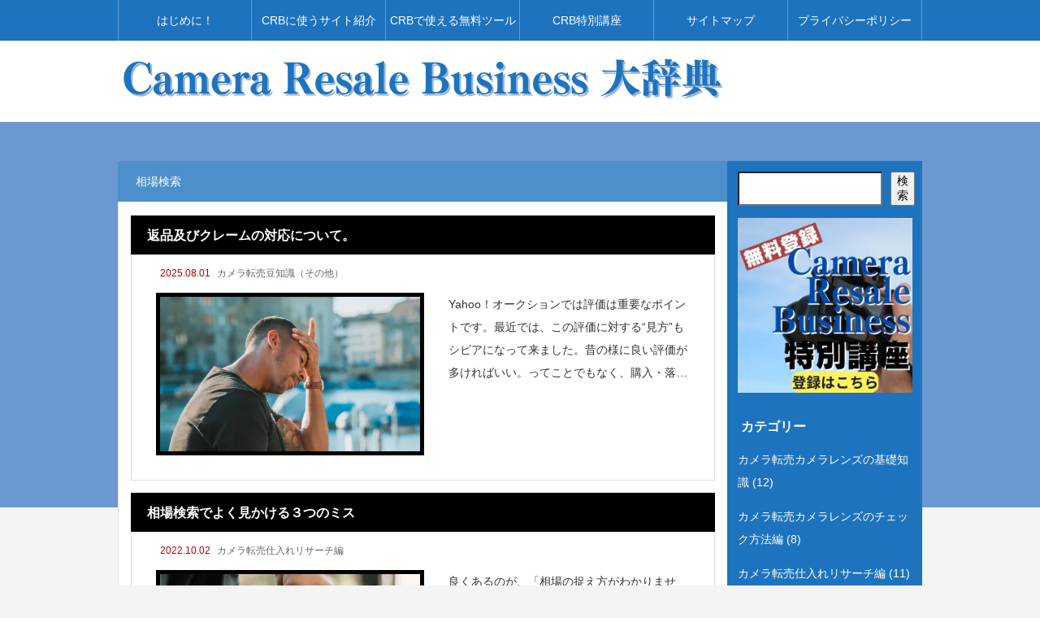

--- FILE ---
content_type: text/html; charset=UTF-8
request_url: https://ymtdream.com/tag/%E7%9B%B8%E5%A0%B4%E6%A4%9C%E7%B4%A2/
body_size: 12157
content:
<!DOCTYPE html><html class="pc" dir="ltr" lang="ja" prefix="og: https://ogp.me/ns#"><head prefix="og: https://ogp.me/ns# fb: https://ogp.me/ns/fb#"><meta charset="UTF-8"><meta name="viewport" content="width=device-width"><title>相場検索 / カメラリセール大辞典</title><meta name="description" content="カメラ転売、カメラ物販、カメラせどりノウハウコンテンツ集"><link rel="pingback" href="https://ymtdream.com/xmlrpc.php"><meta name="robots" content="max-image-preview:large" /><link rel="canonical" href="https://ymtdream.com/tag/%e7%9b%b8%e5%a0%b4%e6%a4%9c%e7%b4%a2/" /><meta name="generator" content="All in One SEO (AIOSEO) 4.9.1" />    <script data-jetpack-boost="ignore" type="application/ld+json" class="aioseo-schema">{"@context":"https:\/\/schema.org","@graph":[{"@type":"BreadcrumbList","@id":"https:\/\/ymtdream.com\/tag\/%E7%9B%B8%E5%A0%B4%E6%A4%9C%E7%B4%A2\/#breadcrumblist","itemListElement":[{"@type":"ListItem","@id":"https:\/\/ymtdream.com#listItem","position":1,"name":"\u30db\u30fc\u30e0","item":"https:\/\/ymtdream.com","nextItem":{"@type":"ListItem","@id":"https:\/\/ymtdream.com\/tag\/%e7%9b%b8%e5%a0%b4%e6%a4%9c%e7%b4%a2\/#listItem","name":"\u76f8\u5834\u691c\u7d22"}},{"@type":"ListItem","@id":"https:\/\/ymtdream.com\/tag\/%e7%9b%b8%e5%a0%b4%e6%a4%9c%e7%b4%a2\/#listItem","position":2,"name":"\u76f8\u5834\u691c\u7d22","previousItem":{"@type":"ListItem","@id":"https:\/\/ymtdream.com#listItem","name":"\u30db\u30fc\u30e0"}}]},{"@type":"CollectionPage","@id":"https:\/\/ymtdream.com\/tag\/%E7%9B%B8%E5%A0%B4%E6%A4%9C%E7%B4%A2\/#collectionpage","url":"https:\/\/ymtdream.com\/tag\/%E7%9B%B8%E5%A0%B4%E6%A4%9C%E7%B4%A2\/","name":"\u76f8\u5834\u691c\u7d22 \/ \u30ab\u30e1\u30e9\u30ea\u30bb\u30fc\u30eb\u5927\u8f9e\u5178","inLanguage":"ja","isPartOf":{"@id":"https:\/\/ymtdream.com\/#website"},"breadcrumb":{"@id":"https:\/\/ymtdream.com\/tag\/%E7%9B%B8%E5%A0%B4%E6%A4%9C%E7%B4%A2\/#breadcrumblist"}},{"@type":"Person","@id":"https:\/\/ymtdream.com\/#person","name":"yamato","image":{"@type":"ImageObject","@id":"https:\/\/ymtdream.com\/tag\/%E7%9B%B8%E5%A0%B4%E6%A4%9C%E7%B4%A2\/#personImage","url":"https:\/\/secure.gravatar.com\/avatar\/da2dd83bc36c8a8872acc2a9edcd982e5c888e196c26e4686749f8ef7736c186?s=96&d=mm&r=g","width":96,"height":96,"caption":"yamato"}},{"@type":"WebSite","@id":"https:\/\/ymtdream.com\/#website","url":"https:\/\/ymtdream.com\/","name":"\u30ab\u30e1\u30e9\u8ee2\u58f2\u5927\u8f9e\u51782.0","description":"\u30ab\u30e1\u30e9\u8ee2\u58f2\u3001\u30ab\u30e1\u30e9\u7269\u8ca9\u3001\u30ab\u30e1\u30e9\u305b\u3069\u308a\u30ce\u30a6\u30cf\u30a6\u30b3\u30f3\u30c6\u30f3\u30c4\u96c6","inLanguage":"ja","publisher":{"@id":"https:\/\/ymtdream.com\/#person"}}]}</script> <meta property="og:type" content="website"><meta property="og:url" content="https://ymtdream.com/tag/%E7%9B%B8%E5%A0%B4%E6%A4%9C%E7%B4%A2/"><meta property="og:title" content="相場検索 / カメラリセール大辞典"><meta property="og:description" content="カメラ転売、カメラ物販、カメラせどりノウハウコンテンツ集"><meta property="og:site_name" content="カメラリセール大辞典"><meta property="og:image" content="https://ymtdream.com/wp-content/themes/rebirth_free001/img/common/no-image-510x320.gif"><meta property="og:image:secure_url" content="https://ymtdream.com/wp-content/themes/rebirth_free001/img/common/no-image-510x320.gif"><meta property="og:image:width" content="510"><meta property="og:image:height" content="320"><meta name="twitter:card" content="summary"><meta name="twitter:title" content="相場検索 / カメラリセール大辞典"><meta property="twitter:description" content="カメラ転売、カメラ物販、カメラせどりノウハウコンテンツ集"><link rel='dns-prefetch' href='//webfonts.xserver.jp' /><link rel='dns-prefetch' href='//stats.wp.com' /><link rel='preconnect' href='//i0.wp.com' /><link rel='preconnect' href='//c0.wp.com' /><link rel="alternate" type="application/rss+xml" title="カメラリセール大辞典 &raquo; フィード" href="https://ymtdream.com/feed/" /><link rel="alternate" type="application/rss+xml" title="カメラリセール大辞典 &raquo; コメントフィード" href="https://ymtdream.com/comments/feed/" /><link rel="alternate" type="application/rss+xml" title="カメラリセール大辞典 &raquo; 相場検索 タグのフィード" href="https://ymtdream.com/tag/%e7%9b%b8%e5%a0%b4%e6%a4%9c%e7%b4%a2/feed/" /><link rel='stylesheet' id='all-css-1e8223f81d8323ec45ddc91ae9d08091' href='https://ymtdream.com/wp-content/boost-cache/static/8e3f3de86a.min.css' type='text/css' media='all' /><style id='wp-img-auto-sizes-contain-inline-css'>img:is([sizes=auto i],[sizes^="auto," i]){contain-intrinsic-size:3000px 1500px}
/*# sourceURL=wp-img-auto-sizes-contain-inline-css */</style><style id='wp-block-library-inline-css'>:root{--wp-block-synced-color:#7a00df;--wp-block-synced-color--rgb:122,0,223;--wp-bound-block-color:var(--wp-block-synced-color);--wp-editor-canvas-background:#ddd;--wp-admin-theme-color:#007cba;--wp-admin-theme-color--rgb:0,124,186;--wp-admin-theme-color-darker-10:#006ba1;--wp-admin-theme-color-darker-10--rgb:0,107,160.5;--wp-admin-theme-color-darker-20:#005a87;--wp-admin-theme-color-darker-20--rgb:0,90,135;--wp-admin-border-width-focus:2px}@media (min-resolution:192dpi){:root{--wp-admin-border-width-focus:1.5px}}.wp-element-button{cursor:pointer}:root .has-very-light-gray-background-color{background-color:#eee}:root .has-very-dark-gray-background-color{background-color:#313131}:root .has-very-light-gray-color{color:#eee}:root .has-very-dark-gray-color{color:#313131}:root .has-vivid-green-cyan-to-vivid-cyan-blue-gradient-background{background:linear-gradient(135deg,#00d084,#0693e3)}:root .has-purple-crush-gradient-background{background:linear-gradient(135deg,#34e2e4,#4721fb 50%,#ab1dfe)}:root .has-hazy-dawn-gradient-background{background:linear-gradient(135deg,#faaca8,#dad0ec)}:root .has-subdued-olive-gradient-background{background:linear-gradient(135deg,#fafae1,#67a671)}:root .has-atomic-cream-gradient-background{background:linear-gradient(135deg,#fdd79a,#004a59)}:root .has-nightshade-gradient-background{background:linear-gradient(135deg,#330968,#31cdcf)}:root .has-midnight-gradient-background{background:linear-gradient(135deg,#020381,#2874fc)}:root{--wp--preset--font-size--normal:16px;--wp--preset--font-size--huge:42px}.has-regular-font-size{font-size:1em}.has-larger-font-size{font-size:2.625em}.has-normal-font-size{font-size:var(--wp--preset--font-size--normal)}.has-huge-font-size{font-size:var(--wp--preset--font-size--huge)}.has-text-align-center{text-align:center}.has-text-align-left{text-align:left}.has-text-align-right{text-align:right}.has-fit-text{white-space:nowrap!important}#end-resizable-editor-section{display:none}.aligncenter{clear:both}.items-justified-left{justify-content:flex-start}.items-justified-center{justify-content:center}.items-justified-right{justify-content:flex-end}.items-justified-space-between{justify-content:space-between}.screen-reader-text{border:0;clip-path:inset(50%);height:1px;margin:-1px;overflow:hidden;padding:0;position:absolute;width:1px;word-wrap:normal!important}.screen-reader-text:focus{background-color:#ddd;clip-path:none;color:#444;display:block;font-size:1em;height:auto;left:5px;line-height:normal;padding:15px 23px 14px;text-decoration:none;top:5px;width:auto;z-index:100000}html :where(.has-border-color){border-style:solid}html :where([style*=border-top-color]){border-top-style:solid}html :where([style*=border-right-color]){border-right-style:solid}html :where([style*=border-bottom-color]){border-bottom-style:solid}html :where([style*=border-left-color]){border-left-style:solid}html :where([style*=border-width]){border-style:solid}html :where([style*=border-top-width]){border-top-style:solid}html :where([style*=border-right-width]){border-right-style:solid}html :where([style*=border-bottom-width]){border-bottom-style:solid}html :where([style*=border-left-width]){border-left-style:solid}html :where(img[class*=wp-image-]){height:auto;max-width:100%}:where(figure){margin:0 0 1em}html :where(.is-position-sticky){--wp-admin--admin-bar--position-offset:var(--wp-admin--admin-bar--height,0px)}@media screen and (max-width:600px){html :where(.is-position-sticky){--wp-admin--admin-bar--position-offset:0px}}

/*# sourceURL=wp-block-library-inline-css */</style><style id='wp-block-search-inline-css'>.wp-block-search__button{margin-left:10px;word-break:normal}.wp-block-search__button.has-icon{line-height:0}.wp-block-search__button svg{height:1.25em;min-height:24px;min-width:24px;width:1.25em;fill:currentColor;vertical-align:text-bottom}:where(.wp-block-search__button){border:1px solid #ccc;padding:6px 10px}.wp-block-search__inside-wrapper{display:flex;flex:auto;flex-wrap:nowrap;max-width:100%}.wp-block-search__label{width:100%}.wp-block-search.wp-block-search__button-only .wp-block-search__button{box-sizing:border-box;display:flex;flex-shrink:0;justify-content:center;margin-left:0;max-width:100%}.wp-block-search.wp-block-search__button-only .wp-block-search__inside-wrapper{min-width:0!important;transition-property:width}.wp-block-search.wp-block-search__button-only .wp-block-search__input{flex-basis:100%;transition-duration:.3s}.wp-block-search.wp-block-search__button-only.wp-block-search__searchfield-hidden,.wp-block-search.wp-block-search__button-only.wp-block-search__searchfield-hidden .wp-block-search__inside-wrapper{overflow:hidden}.wp-block-search.wp-block-search__button-only.wp-block-search__searchfield-hidden .wp-block-search__input{border-left-width:0!important;border-right-width:0!important;flex-basis:0;flex-grow:0;margin:0;min-width:0!important;padding-left:0!important;padding-right:0!important;width:0!important}:where(.wp-block-search__input){appearance:none;border:1px solid #949494;flex-grow:1;font-family:inherit;font-size:inherit;font-style:inherit;font-weight:inherit;letter-spacing:inherit;line-height:inherit;margin-left:0;margin-right:0;min-width:3rem;padding:8px;text-decoration:unset!important;text-transform:inherit}:where(.wp-block-search__button-inside .wp-block-search__inside-wrapper){background-color:#fff;border:1px solid #949494;box-sizing:border-box;padding:4px}:where(.wp-block-search__button-inside .wp-block-search__inside-wrapper) .wp-block-search__input{border:none;border-radius:0;padding:0 4px}:where(.wp-block-search__button-inside .wp-block-search__inside-wrapper) .wp-block-search__input:focus{outline:none}:where(.wp-block-search__button-inside .wp-block-search__inside-wrapper) :where(.wp-block-search__button){padding:4px 8px}.wp-block-search.aligncenter .wp-block-search__inside-wrapper{margin:auto}.wp-block[data-align=right] .wp-block-search.wp-block-search__button-only .wp-block-search__inside-wrapper{float:right}
/*# sourceURL=https://ymtdream.com/wp-includes/blocks/search/style.min.css */</style><style id='global-styles-inline-css'>:root{--wp--preset--aspect-ratio--square: 1;--wp--preset--aspect-ratio--4-3: 4/3;--wp--preset--aspect-ratio--3-4: 3/4;--wp--preset--aspect-ratio--3-2: 3/2;--wp--preset--aspect-ratio--2-3: 2/3;--wp--preset--aspect-ratio--16-9: 16/9;--wp--preset--aspect-ratio--9-16: 9/16;--wp--preset--color--black: #000000;--wp--preset--color--cyan-bluish-gray: #abb8c3;--wp--preset--color--white: #ffffff;--wp--preset--color--pale-pink: #f78da7;--wp--preset--color--vivid-red: #cf2e2e;--wp--preset--color--luminous-vivid-orange: #ff6900;--wp--preset--color--luminous-vivid-amber: #fcb900;--wp--preset--color--light-green-cyan: #7bdcb5;--wp--preset--color--vivid-green-cyan: #00d084;--wp--preset--color--pale-cyan-blue: #8ed1fc;--wp--preset--color--vivid-cyan-blue: #0693e3;--wp--preset--color--vivid-purple: #9b51e0;--wp--preset--gradient--vivid-cyan-blue-to-vivid-purple: linear-gradient(135deg,rgb(6,147,227) 0%,rgb(155,81,224) 100%);--wp--preset--gradient--light-green-cyan-to-vivid-green-cyan: linear-gradient(135deg,rgb(122,220,180) 0%,rgb(0,208,130) 100%);--wp--preset--gradient--luminous-vivid-amber-to-luminous-vivid-orange: linear-gradient(135deg,rgb(252,185,0) 0%,rgb(255,105,0) 100%);--wp--preset--gradient--luminous-vivid-orange-to-vivid-red: linear-gradient(135deg,rgb(255,105,0) 0%,rgb(207,46,46) 100%);--wp--preset--gradient--very-light-gray-to-cyan-bluish-gray: linear-gradient(135deg,rgb(238,238,238) 0%,rgb(169,184,195) 100%);--wp--preset--gradient--cool-to-warm-spectrum: linear-gradient(135deg,rgb(74,234,220) 0%,rgb(151,120,209) 20%,rgb(207,42,186) 40%,rgb(238,44,130) 60%,rgb(251,105,98) 80%,rgb(254,248,76) 100%);--wp--preset--gradient--blush-light-purple: linear-gradient(135deg,rgb(255,206,236) 0%,rgb(152,150,240) 100%);--wp--preset--gradient--blush-bordeaux: linear-gradient(135deg,rgb(254,205,165) 0%,rgb(254,45,45) 50%,rgb(107,0,62) 100%);--wp--preset--gradient--luminous-dusk: linear-gradient(135deg,rgb(255,203,112) 0%,rgb(199,81,192) 50%,rgb(65,88,208) 100%);--wp--preset--gradient--pale-ocean: linear-gradient(135deg,rgb(255,245,203) 0%,rgb(182,227,212) 50%,rgb(51,167,181) 100%);--wp--preset--gradient--electric-grass: linear-gradient(135deg,rgb(202,248,128) 0%,rgb(113,206,126) 100%);--wp--preset--gradient--midnight: linear-gradient(135deg,rgb(2,3,129) 0%,rgb(40,116,252) 100%);--wp--preset--font-size--small: 13px;--wp--preset--font-size--medium: 20px;--wp--preset--font-size--large: 36px;--wp--preset--font-size--x-large: 42px;--wp--preset--spacing--20: 0.44rem;--wp--preset--spacing--30: 0.67rem;--wp--preset--spacing--40: 1rem;--wp--preset--spacing--50: 1.5rem;--wp--preset--spacing--60: 2.25rem;--wp--preset--spacing--70: 3.38rem;--wp--preset--spacing--80: 5.06rem;--wp--preset--shadow--natural: 6px 6px 9px rgba(0, 0, 0, 0.2);--wp--preset--shadow--deep: 12px 12px 50px rgba(0, 0, 0, 0.4);--wp--preset--shadow--sharp: 6px 6px 0px rgba(0, 0, 0, 0.2);--wp--preset--shadow--outlined: 6px 6px 0px -3px rgb(255, 255, 255), 6px 6px rgb(0, 0, 0);--wp--preset--shadow--crisp: 6px 6px 0px rgb(0, 0, 0);}:where(.is-layout-flex){gap: 0.5em;}:where(.is-layout-grid){gap: 0.5em;}body .is-layout-flex{display: flex;}.is-layout-flex{flex-wrap: wrap;align-items: center;}.is-layout-flex > :is(*, div){margin: 0;}body .is-layout-grid{display: grid;}.is-layout-grid > :is(*, div){margin: 0;}:where(.wp-block-columns.is-layout-flex){gap: 2em;}:where(.wp-block-columns.is-layout-grid){gap: 2em;}:where(.wp-block-post-template.is-layout-flex){gap: 1.25em;}:where(.wp-block-post-template.is-layout-grid){gap: 1.25em;}.has-black-color{color: var(--wp--preset--color--black) !important;}.has-cyan-bluish-gray-color{color: var(--wp--preset--color--cyan-bluish-gray) !important;}.has-white-color{color: var(--wp--preset--color--white) !important;}.has-pale-pink-color{color: var(--wp--preset--color--pale-pink) !important;}.has-vivid-red-color{color: var(--wp--preset--color--vivid-red) !important;}.has-luminous-vivid-orange-color{color: var(--wp--preset--color--luminous-vivid-orange) !important;}.has-luminous-vivid-amber-color{color: var(--wp--preset--color--luminous-vivid-amber) !important;}.has-light-green-cyan-color{color: var(--wp--preset--color--light-green-cyan) !important;}.has-vivid-green-cyan-color{color: var(--wp--preset--color--vivid-green-cyan) !important;}.has-pale-cyan-blue-color{color: var(--wp--preset--color--pale-cyan-blue) !important;}.has-vivid-cyan-blue-color{color: var(--wp--preset--color--vivid-cyan-blue) !important;}.has-vivid-purple-color{color: var(--wp--preset--color--vivid-purple) !important;}.has-black-background-color{background-color: var(--wp--preset--color--black) !important;}.has-cyan-bluish-gray-background-color{background-color: var(--wp--preset--color--cyan-bluish-gray) !important;}.has-white-background-color{background-color: var(--wp--preset--color--white) !important;}.has-pale-pink-background-color{background-color: var(--wp--preset--color--pale-pink) !important;}.has-vivid-red-background-color{background-color: var(--wp--preset--color--vivid-red) !important;}.has-luminous-vivid-orange-background-color{background-color: var(--wp--preset--color--luminous-vivid-orange) !important;}.has-luminous-vivid-amber-background-color{background-color: var(--wp--preset--color--luminous-vivid-amber) !important;}.has-light-green-cyan-background-color{background-color: var(--wp--preset--color--light-green-cyan) !important;}.has-vivid-green-cyan-background-color{background-color: var(--wp--preset--color--vivid-green-cyan) !important;}.has-pale-cyan-blue-background-color{background-color: var(--wp--preset--color--pale-cyan-blue) !important;}.has-vivid-cyan-blue-background-color{background-color: var(--wp--preset--color--vivid-cyan-blue) !important;}.has-vivid-purple-background-color{background-color: var(--wp--preset--color--vivid-purple) !important;}.has-black-border-color{border-color: var(--wp--preset--color--black) !important;}.has-cyan-bluish-gray-border-color{border-color: var(--wp--preset--color--cyan-bluish-gray) !important;}.has-white-border-color{border-color: var(--wp--preset--color--white) !important;}.has-pale-pink-border-color{border-color: var(--wp--preset--color--pale-pink) !important;}.has-vivid-red-border-color{border-color: var(--wp--preset--color--vivid-red) !important;}.has-luminous-vivid-orange-border-color{border-color: var(--wp--preset--color--luminous-vivid-orange) !important;}.has-luminous-vivid-amber-border-color{border-color: var(--wp--preset--color--luminous-vivid-amber) !important;}.has-light-green-cyan-border-color{border-color: var(--wp--preset--color--light-green-cyan) !important;}.has-vivid-green-cyan-border-color{border-color: var(--wp--preset--color--vivid-green-cyan) !important;}.has-pale-cyan-blue-border-color{border-color: var(--wp--preset--color--pale-cyan-blue) !important;}.has-vivid-cyan-blue-border-color{border-color: var(--wp--preset--color--vivid-cyan-blue) !important;}.has-vivid-purple-border-color{border-color: var(--wp--preset--color--vivid-purple) !important;}.has-vivid-cyan-blue-to-vivid-purple-gradient-background{background: var(--wp--preset--gradient--vivid-cyan-blue-to-vivid-purple) !important;}.has-light-green-cyan-to-vivid-green-cyan-gradient-background{background: var(--wp--preset--gradient--light-green-cyan-to-vivid-green-cyan) !important;}.has-luminous-vivid-amber-to-luminous-vivid-orange-gradient-background{background: var(--wp--preset--gradient--luminous-vivid-amber-to-luminous-vivid-orange) !important;}.has-luminous-vivid-orange-to-vivid-red-gradient-background{background: var(--wp--preset--gradient--luminous-vivid-orange-to-vivid-red) !important;}.has-very-light-gray-to-cyan-bluish-gray-gradient-background{background: var(--wp--preset--gradient--very-light-gray-to-cyan-bluish-gray) !important;}.has-cool-to-warm-spectrum-gradient-background{background: var(--wp--preset--gradient--cool-to-warm-spectrum) !important;}.has-blush-light-purple-gradient-background{background: var(--wp--preset--gradient--blush-light-purple) !important;}.has-blush-bordeaux-gradient-background{background: var(--wp--preset--gradient--blush-bordeaux) !important;}.has-luminous-dusk-gradient-background{background: var(--wp--preset--gradient--luminous-dusk) !important;}.has-pale-ocean-gradient-background{background: var(--wp--preset--gradient--pale-ocean) !important;}.has-electric-grass-gradient-background{background: var(--wp--preset--gradient--electric-grass) !important;}.has-midnight-gradient-background{background: var(--wp--preset--gradient--midnight) !important;}.has-small-font-size{font-size: var(--wp--preset--font-size--small) !important;}.has-medium-font-size{font-size: var(--wp--preset--font-size--medium) !important;}.has-large-font-size{font-size: var(--wp--preset--font-size--large) !important;}.has-x-large-font-size{font-size: var(--wp--preset--font-size--x-large) !important;}
/*# sourceURL=global-styles-inline-css */</style><style id='classic-theme-styles-inline-css'>/*! This file is auto-generated */
.wp-block-button__link{color:#fff;background-color:#32373c;border-radius:9999px;box-shadow:none;text-decoration:none;padding:calc(.667em + 2px) calc(1.333em + 2px);font-size:1.125em}.wp-block-file__button{background:#32373c;color:#fff;text-decoration:none}
/*# sourceURL=/wp-includes/css/classic-themes.min.css */</style><link rel='stylesheet' id='pz-linkcard-css-css' href='//ymtdream.com/wp-content/uploads/pz-linkcard/style/style.min.css?ver=2.5.7.2.4' media='all' />    <link rel="https://api.w.org/" href="https://ymtdream.com/wp-json/" /><link rel="alternate" title="JSON" type="application/json" href="https://ymtdream.com/wp-json/wp/v2/tags/56" /><style>img#wpstats{display:none}</style><link rel="stylesheet" href="https://ymtdream.com/wp-content/cache/autoptimize/css/autoptimize_single_68956f4e51037b1d06c9d81a37798261.css?ver=1.4.1"><link rel="stylesheet" media="screen and (max-width:1050px)" href="https://ymtdream.com/wp-content/cache/autoptimize/css/autoptimize_single_47e686f817f09dd2d38123fe1d1f22b6.css?ver=1.4.1">    <link rel="stylesheet" href="https://ymtdream.com/wp-content/cache/autoptimize/css/autoptimize_single_e12f6d05529414b462af2fc47c840297.css?ver=1.4.1">  <style type="text/css">#footer, #side_col, #global_menu, #global_menu ul ul a, #return_top,
.post_list_title h3,
#bread_crumb, .article_top, #related_post h3, #comments h3,
.page_navi span.current,.page_navi a:hover
 { background-color:#1e73be; }

.category_list_widget li a, 
#side_col .styled_post_list1_widget li a,
.tcdw_archive_list_widget .no_dropdown__list li a,
#footer_widget .widget_headline,
#return_top a, .article_top .title, #bread_crumb ul
  { background-color:rgba(255,255,255,0.2); }
#footer_bottom { border-color: rgba(255,255,255,0.2); }
#global_menu > ul > li:first-of-type a, #global_menu > ul > li > a
{ border-color: rgb(255 255 255 / 30%); }

.page_navi span.current, .page_navi a:hover
  { border-color:#1e73be; }

.widget_content a:hover, #global_menu > ul > li.current-menu-item > a,
#global_menu > ul > li > a:hover, #global_menu ul ul a:hover,
.category:hover, #header_post_slider .category:hover, .post_tag a:hover,
#footer a:hover, .blog_list .link:hover .desc, .blog_list .title_link:hover,
#related_post a:hover, #next_prev_post a:hover
  { color:#a1d67c; }  
.post_content a, .custom-html-widget a { color:#8224e3; }
.post_content a:hover, .custom-html-widget a:hover { color:#dd3333; }
#container:before { background-color:#6c98d1;}
body, input, textarea { font-family: Arial, "Hiragino Sans", "ヒラギノ角ゴ ProN", "Hiragino Kaku Gothic ProN", "游ゴシック", YuGothic, "メイリオ", Meiryo, sans-serif; }
.rich_font, .p-vertical { font-family: Arial, "Hiragino Sans", "ヒラギノ角ゴ ProN", "Hiragino Kaku Gothic ProN", "游ゴシック", YuGothic, "メイリオ", Meiryo, sans-serif; font-weight:500; }
.widget_headline, .widget_tab_post_list_button a, .search_box_headline { font-family: Arial, "Hiragino Sans", "ヒラギノ角ゴ ProN", "Hiragino Kaku Gothic ProN", "游ゴシック", YuGothic, "メイリオ", Meiryo, sans-serif; }
.author_profile .avatar_area img, .animate_image img, .animate_background .image {
  width:100%; /*height:auto;*/ height:100%;
  -webkit-transition: transform  0.75s ease;
  transition: transform  0.75s ease;
}
.author_profile a.avatar:hover img, .animate_image:hover img, .animate_background:hover .image {
  -webkit-transform: scale(1.2);
  transform: scale(1.2);
}
.styled_h2 {
  font-size:26px !important; text-align:left; color:#ffffff; background:#1e73be;  border-top:0px solid #dddddd;
  border-bottom:0px solid #dddddd;
  border-left:0px solid #dddddd;
  border-right:0px solid #dddddd;
  padding:15px 15px 15px 15px !important;
  margin:0px 0px 30px !important;
}
.styled_h3 {
  font-size:22px !important; text-align:left; color:#0367bf;   border-top:0px solid #dddddd;
  border-bottom:0px solid #dddddd;
  border-left:2px solid #1e73be;
  border-right:0px solid #dddddd;
  padding:6px 0px 6px 16px !important;
  margin:0px 0px 30px !important;
}
.styled_h4 {
  font-size:18px !important; text-align:left; color:#000000;   border-top:0px solid #dddddd;
  border-bottom:1px solid #dddddd;
  border-left:0px solid #dddddd;
  border-right:0px solid #dddddd;
  padding:3px 0px 3px 20px !important;
  margin:0px 0px 30px !important;
}
.styled_h5 {
  font-size:14px !important; text-align:left; color:#000000;   border-top:0px solid #dddddd;
  border-bottom:1px solid #dddddd;
  border-left:0px solid #dddddd;
  border-right:0px solid #dddddd;
  padding:3px 0px 3px 24px !important;
  margin:0px 0px 30px !important;
}
.q_custom_button1 {
  color:#ffffff !important;
  border-color:rgba(83,83,83,1);
}
.q_custom_button1.animation_type1 { background:#81d742; }
.q_custom_button1:hover, .q_custom_button1:focus {
  color:#ffffff !important;
  border-color:rgba(125,125,125,1);
}
.q_custom_button1.animation_type1:hover { background:#7d7d7d; }
.q_custom_button1:before { background:#7d7d7d; }
.q_custom_button2 {
  color:#ffffff !important;
  border-color:rgba(89,214,0,1);
}
.q_custom_button2.animation_type1 { background:#8cc45e; }
.q_custom_button2:hover, .q_custom_button2:focus {
  color:#ffffff !important;
  border-color:rgba(238,238,34,1);
}
.q_custom_button2.animation_type1:hover { background:#eeee22; }
.q_custom_button2:before { background:#eeee22; }
.q_custom_button3 {
  color:#ffffff !important;
  border-color:rgba(221,134,4,1);
}
.q_custom_button3.animation_type1 { background:#dd9933; }
.q_custom_button3:hover, .q_custom_button3:focus {
  color:#ffffff !important;
  border-color:rgba(237,237,135,1);
}
.q_custom_button3.animation_type1:hover { background:#eded89; }
.q_custom_button3:before { background:#eded89; }
.speech_balloon_left1 .speach_balloon_text { background-color: #ffdfdf; border-color: #ffdfdf; color: #000000 }
.speech_balloon_left1 .speach_balloon_text p { color: #000000; }
.speech_balloon_left1 .speach_balloon_text::before { border-right-color: #ffdfdf }
.speech_balloon_left1 .speach_balloon_text::after { border-right-color: #ffdfdf }
.speech_balloon_left2 .speach_balloon_text { background-color: #ffffff; border-color: #ff5353; color: #000000 }
.speech_balloon_left2 .speach_balloon_text p { color: #000000; }
.speech_balloon_left2 .speach_balloon_text::before { border-right-color: #ff5353 }
.speech_balloon_left2 .speach_balloon_text::after { border-right-color: #ffffff }
.speech_balloon_right1 .speach_balloon_text { background-color: #ccf4ff; border-color: #ccf4ff; color: #000000 }
.speech_balloon_right1 .speach_balloon_text p { color: #000000; }
.speech_balloon_right1 .speach_balloon_text::before { border-left-color: #ccf4ff }
.speech_balloon_right1 .speach_balloon_text::after { border-left-color: #ccf4ff }
.speech_balloon_right2 .speach_balloon_text { background-color: #ffffff; border-color: #0789b5; color: #000000 }
.speech_balloon_right2 .speach_balloon_text p { color: #000000; }
.speech_balloon_right2 .speach_balloon_text::before { border-left-color: #0789b5 }
.speech_balloon_right2 .speach_balloon_text::after { border-left-color: #ffffff }
.qt_google_map .pb_googlemap_custom-overlay-inner { background:#1e73be; color:#ffffff; }
.qt_google_map .pb_googlemap_custom-overlay-inner::after { border-color:#1e73be transparent transparent transparent; }</style><style id="tcd-custom-css"></style></style><meta name="google-site-verification" content="rb9P6A6XZJG3WC2hIpdgR162U-92DcxO5Ho69Iy_nJU" /><link rel="icon" href="https://i0.wp.com/ymtdream.com/wp-content/uploads/2022/07/cropped-ffffffs.png?fit=32%2C32&#038;ssl=1" sizes="32x32" /><link rel="icon" href="https://i0.wp.com/ymtdream.com/wp-content/uploads/2022/07/cropped-ffffffs.png?fit=192%2C192&#038;ssl=1" sizes="192x192" /><link rel="apple-touch-icon" href="https://i0.wp.com/ymtdream.com/wp-content/uploads/2022/07/cropped-ffffffs.png?fit=180%2C180&#038;ssl=1" /><meta name="msapplication-TileImage" content="https://i0.wp.com/ymtdream.com/wp-content/uploads/2022/07/cropped-ffffffs.png?fit=270%2C270&#038;ssl=1" /><style type="text/css" id="wp-custom-css">/* btnAnime01 */

.btnAnime01 {
    -webkit-animation-name:btnAnime02;
    -webkit-animation-duration:1s;
    -webkit-animation-iteration-count:infinite;
    -webkit-animation-timing-function:ease;
    
    -moz-animation-name:btnAnime02;
    -moz-animation-duration:1s;
    -moz-animation-iteration-count:infinite;
    -moz-animation-timing-function:ease;
}
@-webkit-keyframes btnAnime02 {
    0% {-webkit-transform:translate(0, 0);}
    50% {-webkit-transform:translate(0, -8px);}
    100% {-webkit-transform:translate(0, 0);}
}
@-moz-keyframes btnAnime02 {
    0% {-moz-transform:translate(0, 0);}
    50% {-moz-transform:translate(0, -8px);}
    100% {-moz-transform:translate(0, 0);}
}</style></head><body data-rsssl=1 id="body" class="archive tag tag-56 wp-embed-responsive wp-theme-rebirth_free001 no_page_nav"><div id="container"><header id="header"> <a id="menu_button" href="#"><span></span><span></span><span></span></a><nav id="global_menu"><ul id="menu-%e3%83%a1%e3%83%8b%e3%83%a5%e3%83%bc" class="menu"><li id="menu-item-355" class="menu-item menu-item-type-post_type menu-item-object-page menu-item-355 "><a href="https://ymtdream.com/%e3%81%af%e3%81%98%e3%82%81%e3%81%ab%ef%bc%81/">はじめに！</a></li><li id="menu-item-47" class="menu-item menu-item-type-post_type menu-item-object-page menu-item-47 "><a href="https://ymtdream.com/%e3%82%ab%e3%83%a1%e3%83%a9%e8%bb%a2%e5%a3%b2%e3%81%ab%e4%bd%bf%e3%81%86%e3%82%b5%e3%82%a4%e3%83%88%e7%b4%b9%e4%bb%8b/">CRBに使うサイト紹介</a></li><li id="menu-item-42" class="menu-item menu-item-type-post_type menu-item-object-page menu-item-42 "><a href="https://ymtdream.com/%e3%82%ab%e3%83%a1%e3%83%a9%e8%bb%a2%e5%a3%b2%e3%81%a7%e4%bd%bf%e3%81%88%e3%82%8b%e7%84%a1%e6%96%99%e3%83%84%e3%83%bc%e3%83%ab/">CRBで使える無料ツール</a></li><li id="menu-item-19" class="menu-item menu-item-type-custom menu-item-object-custom menu-item-19 "><a href="https://ymtak.com/cameratenbaikouza2-0">CRB特別講座</a></li><li id="menu-item-51" class="menu-item menu-item-type-post_type menu-item-object-page menu-item-51 "><a href="https://ymtdream.com/%e3%82%b5%e3%82%a4%e3%83%88%e3%83%9e%e3%83%83%e3%83%97/">サイトマップ</a></li><li id="menu-item-400" class="menu-item menu-item-type-post_type menu-item-object-page menu-item-privacy-policy menu-item-400 "><a rel="privacy-policy" href="https://ymtdream.com/privacy-policy/">プライバシーポリシー</a></li></ul></nav><div id="header_top"><div id="header_logo"><p class="logo"> <a href="https://ymtdream.com/" title="カメラリセール大辞典"> <img class="pc_logo_image" src="https://i0.wp.com/ymtdream.com/wp-content/uploads/2023/10/Camera-resale-2.png?fit=750%2C100&amp;ssl=1?1769907098" alt="カメラリセール大辞典" title="カメラリセール大辞典" width="750" height="100" /> <img class="mobile_logo_image type1" src="https://i0.wp.com/ymtdream.com/wp-content/uploads/2023/10/%E5%90%8D%E7%A7%B0%E6%9C%AA%E8%A8%AD%E5%AE%9A%E3%81%AE%E3%83%87%E3%82%B6%E3%82%A4%E3%83%B3-1.png?fit=300%2C50&amp;ssl=1?1769907098" alt="カメラリセール大辞典" title="カメラリセール大辞典" width="300" height="50" /> </a></p></div></div></header><div id="main_contents"><div id="main_col" class="archive_page"><div class="article_top"><h1 class="title rich_font">相場検索</h1></div><div class="main_col_inner"><div class="blog_list"><article class="item"><h3 class="title rich_font"><a href="https://ymtdream.com/cameramametisiki/%e3%80%90%e8%a9%95%e4%be%a1%e3%82%82%e5%ae%88%e3%82%8b%ef%bc%81%e3%80%91%e3%80%80%e8%bf%94%e5%93%81%e5%8f%8a%e3%81%b3%e3%82%af%e3%83%ac%e3%83%bc%e3%83%a0%e3%81%ae%e5%af%be%e5%bf%9c%e3%81%ab%e3%81%a4/" class="title_link"><span>返品及びクレームの対応について。</span></a></h3><div class="item_inner"><p class="meta"> <span class="date"><time class="entry-date updated">2025.08.01</time></span> <a class="category cat_id65" href="https://ymtdream.com/category/cameramametisiki/">カメラ転売豆知識（その他）</a></p> <a class="link animate_background clearfix" href="https://ymtdream.com/cameramametisiki/%e3%80%90%e8%a9%95%e4%be%a1%e3%82%82%e5%ae%88%e3%82%8b%ef%bc%81%e3%80%91%e3%80%80%e8%bf%94%e5%93%81%e5%8f%8a%e3%81%b3%e3%82%af%e3%83%ac%e3%83%bc%e3%83%a0%e3%81%ae%e5%af%be%e5%bf%9c%e3%81%ab%e3%81%a4/"><div class="image_outer"><div class="image_wrap"><div class="image" style="background:url(https://i0.wp.com/ymtdream.com/wp-content/uploads/2023/09/5011953.jpg?resize=480%2C285&amp;ssl=1) no-repeat center center; background-size:cover;"></div></div></div><div class="content"><div class="content_inner"><p class="desc"><span>Yahoo！オークションでは評価は重要なポイントです。最近では、この評価に対する“見方”もシビアになって来ました。昔の様に良い評価が多ければいい。ってことでもなく、購入・落札されるお客様は、</span></p></div></div> </a></div></article><article class="item"><h3 class="title rich_font"><a href="https://ymtdream.com/cameratennbaisiire/%e7%9b%b8%e5%a0%b4%e6%a4%9c%e7%b4%a2%e3%81%a7%e3%82%88%e3%81%8f%e8%a6%8b%e3%81%8b%e3%81%91%e3%82%8b%ef%bc%93%e3%81%a4%e3%81%ae%e3%83%9f%e3%82%b9/" class="title_link"><span>相場検索でよく見かける３つのミス</span></a></h3><div class="item_inner"><p class="meta"> <span class="date"><time class="entry-date updated">2022.10.02</time></span> <a class="category cat_id8" href="https://ymtdream.com/category/cameratennbaisiire/">カメラ転売仕入れリサーチ編</a></p> <a class="link animate_background clearfix" href="https://ymtdream.com/cameratennbaisiire/%e7%9b%b8%e5%a0%b4%e6%a4%9c%e7%b4%a2%e3%81%a7%e3%82%88%e3%81%8f%e8%a6%8b%e3%81%8b%e3%81%91%e3%82%8b%ef%bc%93%e3%81%a4%e3%81%ae%e3%83%9f%e3%82%b9/"><div class="image_outer"><div class="image_wrap"><div class="image" style="background:url(https://i0.wp.com/ymtdream.com/wp-content/uploads/2022/10/rila6oy6ekm.jpg?resize=480%2C285&amp;ssl=1) no-repeat center center; background-size:cover;"></div></div></div><div class="content"><div class="content_inner"><p class="desc"><span>良くあるのが、「相場の捉え方がわかりません。」と言われます。が、ほとんどの場合、相場検索にまで至っていない場合が多い。ココを見過ごしたまま、相場の捉え方を教えて欲しいと言われてもお伝えすることは出来ません</span></p></div></div> </a></div></article><article class="item"><h3 class="title rich_font"><a href="https://ymtdream.com/cameratennbai-kameratennbai/%e3%80%90%e3%82%ab%e3%83%a1%e3%83%a9%e8%bb%a2%e5%a3%b2%e3%80%91%e7%9b%b8%e5%a0%b4%e3%81%ae%e6%8d%89%e3%81%88%e6%96%b9%e3%81%ab%e3%81%a4%e3%81%84%e3%81%a6%e3%80%80%ef%bc%88%e3%82%aa%e3%83%bc%e3%82%af/" class="title_link"><span>【カメラ転売】相場の捉え方について　（オークファンの使い方）</span></a></h3><div class="item_inner"><p class="meta"> <span class="date"><time class="entry-date updated">2022.07.04</time></span> <a class="category cat_id8" href="https://ymtdream.com/category/cameratennbaisiire/">カメラ転売仕入れリサーチ編</a></p> <a class="link animate_background clearfix" href="https://ymtdream.com/cameratennbai-kameratennbai/%e3%80%90%e3%82%ab%e3%83%a1%e3%83%a9%e8%bb%a2%e5%a3%b2%e3%80%91%e7%9b%b8%e5%a0%b4%e3%81%ae%e6%8d%89%e3%81%88%e6%96%b9%e3%81%ab%e3%81%a4%e3%81%84%e3%81%a6%e3%80%80%ef%bc%88%e3%82%aa%e3%83%bc%e3%82%af/"><div class="image_outer"><div class="image_wrap"><div class="image" style="background:url(https://i0.wp.com/ymtdream.com/wp-content/uploads/2022/07/wh2v3alp_uy.jpg?resize=480%2C285&amp;ssl=1) no-repeat center center; background-size:cover;"></div></div></div><div class="content"><div class="content_inner"><p class="desc"><span>【カメラ転売】相場の捉え方についてカメラ転売でなくとも他の転売ビジネスでも同じ。過去の落札相場を捉えることは仕入れリサーチを行う上で、最も大切なことなのです。ただ、過去の落札相場。なかなか把握することが出来ない方がいます。そ</span></p></div></div> </a></div></article><article class="item"><h3 class="title rich_font"><a href="https://ymtdream.com/cameratennbai-kameratennbai/%e3%80%90%e3%82%ab%e3%83%a1%e3%83%a9%e8%bb%a2%e5%a3%b2%e3%80%91%e7%9b%b8%e5%a0%b4%e6%a4%9c%e7%b4%a2%e3%81%ae%e6%96%b9%e6%b3%95%e3%80%80%ef%bc%88%e3%82%aa%e3%83%bc%e3%82%af%e3%83%95%e3%82%a1%e3%83%b3/" class="title_link"><span>【カメラ転売】相場検索の方法　（オークファンの使い方Ⅱ）</span></a></h3><div class="item_inner"><p class="meta"> <span class="date"><time class="entry-date updated">2022.07.04</time></span> <a class="category cat_id8" href="https://ymtdream.com/category/cameratennbaisiire/">カメラ転売仕入れリサーチ編</a></p> <a class="link animate_background clearfix" href="https://ymtdream.com/cameratennbai-kameratennbai/%e3%80%90%e3%82%ab%e3%83%a1%e3%83%a9%e8%bb%a2%e5%a3%b2%e3%80%91%e7%9b%b8%e5%a0%b4%e6%a4%9c%e7%b4%a2%e3%81%ae%e6%96%b9%e6%b3%95%e3%80%80%ef%bc%88%e3%82%aa%e3%83%bc%e3%82%af%e3%83%95%e3%82%a1%e3%83%b3/"><div class="image_outer"><div class="image_wrap"><div class="image" style="background:url(https://i0.wp.com/ymtdream.com/wp-content/uploads/2022/07/bduka9ujzrk.jpg?resize=480%2C285&amp;ssl=1) no-repeat center center; background-size:cover;"></div></div></div><div class="content"><div class="content_inner"><p class="desc"><span>【カメラ転売】相場検索の方法　（オークファンの使い方Ⅱ）前回の記事で相場の捉え方を説明させて頂きました。今回は実際にオークファンでの検索方法について説明をします。まず、注意点。相場検索をする際に商品名全てをコピペで貼</span></p></div></div> </a></div></article><article class="item"><h3 class="title rich_font"><a href="https://ymtdream.com/cameratennbai-kameratennbai/%e3%80%90%e3%82%ab%e3%83%a1%e3%83%a9%e8%bb%a2%e5%a3%b2%e3%80%91%e3%83%a4%e3%83%95%e3%82%aa%e3%82%af%e3%82%bb%e3%83%a9%e3%83%bc%e3%83%aa%e3%82%b5%e3%83%bc%e3%83%81%e3%81%8b%e3%82%89%e5%95%86%e5%93%81/" class="title_link"><span>【カメラ転売】ヤフオクセラーリサーチから商品を知る方法</span></a></h3><div class="item_inner"><p class="meta"> <span class="date"><time class="entry-date updated">2022.07.04</time></span> <a class="category cat_id8" href="https://ymtdream.com/category/cameratennbaisiire/">カメラ転売仕入れリサーチ編</a></p> <a class="link animate_background clearfix" href="https://ymtdream.com/cameratennbai-kameratennbai/%e3%80%90%e3%82%ab%e3%83%a1%e3%83%a9%e8%bb%a2%e5%a3%b2%e3%80%91%e3%83%a4%e3%83%95%e3%82%aa%e3%82%af%e3%82%bb%e3%83%a9%e3%83%bc%e3%83%aa%e3%82%b5%e3%83%bc%e3%83%81%e3%81%8b%e3%82%89%e5%95%86%e5%93%81/"><div class="image_outer"><div class="image_wrap"><div class="image" style="background:url(https://i0.wp.com/ymtdream.com/wp-content/uploads/2022/07/za31flg81re.jpg?resize=480%2C285&amp;ssl=1) no-repeat center center; background-size:cover;"></div></div></div><div class="content"><div class="content_inner"><p class="desc"><span>【カメラ転売】ヤフオクセラーリサーチから商品を知る方法実際にカメラ転売を始めて行う初心者の方はカメラレンズの膨大な種類にどれを扱っていいのかわからなくなります。「カメラ、レンズはどんな商品でも売れる」と言われる方もいますが実際にヤフオクでの取引を見れば</span></p></div></div> </a></div></article></div></div></div><div id="side_col"><div class="side_col_inner"><div class="widget_content clearfix widget_block widget_search" id="block-2"><form role="search" method="get" action="https://ymtdream.com/" class="wp-block-search__button-outside wp-block-search__text-button wp-block-search"    ><label class="wp-block-search__label" for="wp-block-search__input-1" >検索</label><div class="wp-block-search__inside-wrapper" ><input class="wp-block-search__input" id="wp-block-search__input-1" placeholder="" value="" type="search" name="s" required /><button aria-label="検索" class="wp-block-search__button wp-element-button" type="submit" >検索</button></div></form></div><div class="widget_content clearfix widget_media_image" id="media_image-2"> <a href="https://ymtak.com/cameratenbaikouza2-0"><img width="500" height="500" src="https://i0.wp.com/ymtdream.com/wp-content/uploads/2023/10/%E7%84%A1%E6%96%99%E7%99%BB%E9%8C%B2-1.jpg?fit=500%2C500&amp;ssl=1" class="image wp-image-457  attachment-full size-full" alt="" style="max-width: 100%; height: auto;" decoding="async" loading="lazy" /></a></div><div class="widget_content clearfix widget_categories" id="categories-2"><h3 class="widget_headline"><span>カテゴリー</span></h3><ul><li class="cat-item cat-item-9"><a href="https://ymtdream.com/category/cameratennbaikisotisiki/">カメラ転売カメラレンズの基礎知識</a> (12)</li><li class="cat-item cat-item-29"><a href="https://ymtdream.com/category/kamerarennzutyekku/">カメラ転売カメラレンズのチェック方法編</a> (8)</li><li class="cat-item cat-item-8"><a href="https://ymtdream.com/category/cameratennbaisiire/">カメラ転売仕入れリサーチ編</a> (11)</li><li class="cat-item cat-item-27"><a href="https://ymtdream.com/category/camerasyuppinn/">カメラ転売出品編</a> (4)</li><li class="cat-item cat-item-45"><a href="https://ymtdream.com/category/%e3%82%ab%e3%83%a1%e3%83%a9%e8%bb%a2%e5%a3%b2%e3%83%84%e3%83%bc%e3%83%ab%e3%82%84%e3%82%b5%e3%82%a4%e3%83%88%e3%81%ae%e4%bd%bf%e3%81%84%e6%96%b9/">カメラ転売ツールやサイトの使い方</a> (5)</li><li class="cat-item cat-item-65"><a href="https://ymtdream.com/category/cameramametisiki/">カメラ転売豆知識（その他）</a> (11)</li><li class="cat-item cat-item-1"><a href="https://ymtdream.com/category/cameratennbai-kameratennbai/">カメラ転売</a> (33)</li></ul></div><div class="widget_content clearfix widget_breadcrumb_navxt" id="bcn_widget-3"><div class="breadcrumbs" vocab="https://schema.org/" typeof="BreadcrumbList"> <span property="itemListElement" typeof="ListItem"><a property="item" typeof="WebPage" title="カメラリセール大辞典へ移動する" href="https://ymtdream.com" class="home" ><span property="name">カメラリセール大辞典</span></a><meta property="position" content="1"></span> &gt; <span property="itemListElement" typeof="ListItem"><span property="name" class="archive taxonomy post_tag current-item">相場検索</span><meta property="url" content="https://ymtdream.com/tag/%e7%9b%b8%e5%a0%b4%e6%a4%9c%e7%b4%a2/"><meta property="position" content="2"></span></div></div></div></div></div><footer id="footer"><div id="footer_inner"><div id="footer_widget"><div id="footer_widget_inner" class="clearfix"><div class="widget_content clearfix widget_block" id="block-8"></div></div></div><div id="footer_info"><div class="footer_info_inner"><div id="footer_logo_area"><h2 class="logo"> <a href="https://ymtdream.com/" title="カメラリセール大辞典"> <span class="pc_logo_text" style="font-size:32px;">カメラリセール大辞典</span> </a></h2></div><div id="footer_menu" class="clearfix"><div class="footer_menu_wrap"><ul id="menu-%e3%83%a1%e3%83%8b%e3%83%a5%e3%83%bc-1" class="menu"><li class="menu-item menu-item-type-post_type menu-item-object-page menu-item-355 "><a href="https://ymtdream.com/%e3%81%af%e3%81%98%e3%82%81%e3%81%ab%ef%bc%81/">はじめに！</a></li><li class="menu-item menu-item-type-post_type menu-item-object-page menu-item-47 "><a href="https://ymtdream.com/%e3%82%ab%e3%83%a1%e3%83%a9%e8%bb%a2%e5%a3%b2%e3%81%ab%e4%bd%bf%e3%81%86%e3%82%b5%e3%82%a4%e3%83%88%e7%b4%b9%e4%bb%8b/">CRBに使うサイト紹介</a></li><li class="menu-item menu-item-type-post_type menu-item-object-page menu-item-42 "><a href="https://ymtdream.com/%e3%82%ab%e3%83%a1%e3%83%a9%e8%bb%a2%e5%a3%b2%e3%81%a7%e4%bd%bf%e3%81%88%e3%82%8b%e7%84%a1%e6%96%99%e3%83%84%e3%83%bc%e3%83%ab/">CRBで使える無料ツール</a></li><li class="menu-item menu-item-type-custom menu-item-object-custom menu-item-19 "><a href="https://ymtak.com/cameratenbaikouza2-0">CRB特別講座</a></li><li class="menu-item menu-item-type-post_type menu-item-object-page menu-item-51 "><a href="https://ymtdream.com/%e3%82%b5%e3%82%a4%e3%83%88%e3%83%9e%e3%83%83%e3%83%97/">サイトマップ</a></li><li class="menu-item menu-item-type-post_type menu-item-object-page menu-item-privacy-policy menu-item-400 "><a rel="privacy-policy" href="https://ymtdream.com/privacy-policy/">プライバシーポリシー</a></li></ul></div></div><ul id="footer_sns" class="footer_sns type1 clearfix"><li class="facebook"><a href="#" rel="nofollow" target="_blank" title="Facebook"><span>Facebook</span></a></li><li class="twitter"><a href="#" rel="nofollow" target="_blank" title="X"><span>X</span></a></li><li class="insta"><a href="#" rel="nofollow" target="_blank" title="Instagram"><span>Instagram</span></a></li><li class="tiktok"><a href="#" rel="nofollow" target="_blank" title="TikTok"><span>TickTok</span></a></li></ul></div></div></div><div id="footer_bottom"><div id="footer_bottom_inner"><p id="copyright">&copy; カメラリセール大辞典</p></div></div></footer><div id="return_top"> <a href="#body"><span>TOP</span></a></div></div><div id="drawer_menu"><nav><ul id="mobile_menu" class="menu"><li class="menu-item menu-item-type-post_type menu-item-object-page menu-item-355 "><a href="https://ymtdream.com/%e3%81%af%e3%81%98%e3%82%81%e3%81%ab%ef%bc%81/">はじめに！</a></li><li class="menu-item menu-item-type-post_type menu-item-object-page menu-item-47 "><a href="https://ymtdream.com/%e3%82%ab%e3%83%a1%e3%83%a9%e8%bb%a2%e5%a3%b2%e3%81%ab%e4%bd%bf%e3%81%86%e3%82%b5%e3%82%a4%e3%83%88%e7%b4%b9%e4%bb%8b/">CRBに使うサイト紹介</a></li><li class="menu-item menu-item-type-post_type menu-item-object-page menu-item-42 "><a href="https://ymtdream.com/%e3%82%ab%e3%83%a1%e3%83%a9%e8%bb%a2%e5%a3%b2%e3%81%a7%e4%bd%bf%e3%81%88%e3%82%8b%e7%84%a1%e6%96%99%e3%83%84%e3%83%bc%e3%83%ab/">CRBで使える無料ツール</a></li><li class="menu-item menu-item-type-custom menu-item-object-custom menu-item-19 "><a href="https://ymtak.com/cameratenbaikouza2-0">CRB特別講座</a></li><li class="menu-item menu-item-type-post_type menu-item-object-page menu-item-51 "><a href="https://ymtdream.com/%e3%82%b5%e3%82%a4%e3%83%88%e3%83%9e%e3%83%83%e3%83%97/">サイトマップ</a></li><li class="menu-item menu-item-type-post_type menu-item-object-page menu-item-privacy-policy menu-item-400 "><a rel="privacy-policy" href="https://ymtdream.com/privacy-policy/">プライバシーポリシー</a></li></ul></nav></div>       <script defer src="https://www.googletagmanager.com/gtag/js?id=G-6J7BSKXGW9"></script><script defer src="[data-uri]"></script><script defer type="text/javascript" src="https://ymtdream.com/wp-includes/js/jquery/jquery.min.js?ver=3.7.1" id="jquery-core-js"></script><script defer type='text/javascript' src='https://ymtdream.com/wp-includes/js/jquery/jquery-migrate.min.js?m=1691551588'></script><script defer type="text/javascript" src="//webfonts.xserver.jp/js/xserverv3.js?fadein=0&amp;ver=2.0.8" id="typesquare_std-js"></script><script defer src="https://ymtdream.com/wp-content/cache/autoptimize/js/autoptimize_single_e2d41e5c8fed838d9014fea53d45ce75.js?ver=1.4.1"></script><script defer src="https://ymtdream.com/wp-content/cache/autoptimize/js/autoptimize_single_568b3e55ae6e501281d2fd810904ecab.js?ver=1.4.1"></script><script defer src="https://ymtdream.com/wp-content/themes/rebirth_free001/js/tcd_cookie.min.js?ver=1.4.1"></script><script defer src="https://ymtdream.com/wp-content/themes/rebirth_free001/js/simplebar.min.js?ver=1.4.1"></script><script type="speculationrules">{"prefetch":[{"source":"document","where":{"and":[{"href_matches":"/*"},{"not":{"href_matches":["/wp-*.php","/wp-admin/*","/wp-content/uploads/*","/wp-content/*","/wp-content/plugins/*","/wp-content/themes/rebirth_free001/*","/*\\?(.+)"]}},{"not":{"selector_matches":"a[rel~=\"nofollow\"]"}},{"not":{"selector_matches":".no-prefetch, .no-prefetch a"}}]},"eagerness":"conservative"}]}</script><script type="module"  src="https://ymtdream.com/wp-content/plugins/all-in-one-seo-pack/dist/Lite/assets/table-of-contents.95d0dfce.js?ver=4.9.1" id="aioseo/js/src/vue/standalone/blocks/table-of-contents/frontend.js-js"></script><script defer id="pz-lkc-click-js-extra" src="[data-uri]"></script><script defer type='text/javascript' src='https://ymtdream.com/wp-content/cache/autoptimize/js/autoptimize_single_03c3b9eeb82b8cf152a07510213adc1c.js?m=1764380020'></script><script type="text/javascript" id="jetpack-stats-js-before">_stq = window._stq || [];
_stq.push([ "view", JSON.parse("{\"v\":\"ext\",\"blog\":\"208505479\",\"post\":\"0\",\"tz\":\"9\",\"srv\":\"ymtdream.com\",\"arch_tag\":\"%E7%9B%B8%E5%A0%B4%E6%A4%9C%E7%B4%A2\",\"arch_results\":\"5\",\"j\":\"1:15.2\"}") ]);
_stq.push([ "clickTrackerInit", "208505479", "0" ]);
//# sourceURL=jetpack-stats-js-before</script><script type="text/javascript" src="https://stats.wp.com/e-202605.js" id="jetpack-stats-js" defer="defer" data-wp-strategy="defer"></script></body></html>

--- FILE ---
content_type: text/css
request_url: https://ymtdream.com/wp-content/boost-cache/static/8e3f3de86a.min.css
body_size: 10953
content:
@charset "utf-8";
@font-face{font-family:'design_plus';src:url(/wp-content/themes/rebirth_free001/fonts/design_plus.eot?v=1.0);src:url(/wp-content/themes/rebirth_free001/fonts/design_plus.eot?v=1.0#iefix) format('embedded-opentype'),url(/wp-content/themes/rebirth_free001/fonts/design_plus.woff?v=1.0) format('woff'),url(/wp-content/themes/rebirth_free001/fonts/design_plus.ttf?v=1.0) format('truetype'),url(/wp-content/themes/rebirth_free001/fonts/design_plus.svg?v=1.0#design_plus) format('svg');font-weight:400;font-style:normal}@font-face{font-family:'sns_button';src:url(/wp-content/themes/rebirth_free001/fonts/sns_button.eot?v=1.0);src:url(/wp-content/themes/rebirth_free001/fonts/sns_button.eot?v=1.0#iefix) format('embedded-opentype'),url(/wp-content/themes/rebirth_free001/fonts/sns_button.woff?v=1.0) format('woff'),url(/wp-content/themes/rebirth_free001/fonts/sns_button.ttf?v=1.0) format('truetype'),url(/wp-content/themes/rebirth_free001/fonts/sns_button.svg?v=1.0#sns_button) format('svg');font-weight:400;font-style:normal}@font-face{font-family:'tiktok_x_icon';src:url(/wp-content/themes/rebirth_free001/fonts/tiktok_x_icon.eot?v=1.0);src:url(/wp-content/themes/rebirth_free001/fonts/tiktok_x_icon.eot?v=1.0#iefix) format('embedded-opentype'),url(/wp-content/themes/rebirth_free001/fonts/tiktok_x_icon.woff?v=1.0) format('woff'),url(/wp-content/themes/rebirth_free001/fonts/tiktok_x_icon.ttf?v=1.0) format('truetype'),url(/wp-content/themes/rebirth_free001/fonts/tiktok_x_icon.svg?v=1.0#tiktok_x_icon) format('svg');font-weight:400;font-style:normal}html,body,div,span,applet,object,iframe,h1,h2,h3,h4,h5,h6,p,blockquote,pre,a,abbr,acronym,address,big,cite,code,del,dfn,em,img,ins,kbd,q,s,samp,small,strike,strong,sub,sup,tt,var,b,u,i,center,dl,dt,dd,ol,ul,li,fieldset,form,label,legend,table,caption,tbody,tfoot,thead,tr,th,td,article,aside,canvas,details,embed,figure,figcaption,footer,header,hgroup,menu,nav,output,ruby,section,summary,time,mark,audio,video{margin:0;padding:0;border:0;outline:0;font-size:100%;vertical-align:baseline}article,aside,details,figcaption,figure,footer,header,hgroup,menu,nav,section{display:block}html{overflow-y:scroll;-webkit-text-size-adjust:100%}ul,ol{list-style:none}blockquote,q{quotes:none}blockquote:before,blockquote:after,q:before,q:after{content:'';content:none}a{cursor:pointer;color:#000}a:focus{outline:none}ins{text-decoration:none}mark{font-style:italic;font-weight:700}del{text-decoration:line-through}abbr[title],dfn[title]{border-bottom:1px dotted;cursor:help}table{border-collapse:collapse;border-spacing:0;width:100%}hr{display:block;height:1px;border:0;border-top:1px solid #ccc;margin:1em 0;padding:0}button,input,select,textarea{outline:0;-webkit-box-sizing:border-box;box-sizing:border-box;font-size:100%}input,textarea{background-image:-webkit-linear-gradient(#fff0,#fff0);-webkit-appearance:none;border-radius:0}input[type="checkbox"]{-webkit-appearance:checkbox}input[type="radio"]{-webkit-appearance:radio}button::-moz-focus-inner,input::-moz-focus-inner{border:0;padding:0}iframe{max-width:100%}.clearfix::after{display:block;clear:both;content:""}*{-moz-box-sizing:border-box;-webkit-box-sizing:border-box;box-sizing:border-box}sup{vertical-align:super;font-size:smaller}sub{vertical-align:sub;font-size:smaller}html{scroll-padding-top:100px}body{font-family:Arial,sans-serif;font-size:14px;line-height:1;width:100%;background:#f4f4f4;position:relative;-webkit-font-smoothing:antialiased;overflow-wrap:break-word}.pc body.admin-bar{padding-top:32px}a{text-decoration:none}a,a:before,a:after,input,.category,.index_post_list_wrap .title,.index_post_list_wrap .desc,.blog_list .desc{-webkit-transition-property:background-color,color;-webkit-transition-duration:0.2s;-webkit-transition-timing-function:ease;transition-property:background-color,color;transition-duration:0.2s;transition-timing-function:ease}.clear{clear:both}.hide{display:none}#container{position:relative;height:100%}#main_contents{width:990px;margin:0 auto;padding:48px 0 50px;position:relative;z-index:1;display:-webkit-box;display:-ms-flexbox;display:-webkit-flex;display:flex;-ms-flex-wrap:wrap;-webkit-flex-wrap:wrap;flex-wrap:wrap}#main_col{width:750px;background:#fff;position:relative}#side_col{width:240px;background:#000;padding:12.5px}.main_col_inner{border:solid 1px #ddd;border-right:none;padding:16px 17px;height:calc(100% - 49px)}.archive_page .main_col_inner{padding:17px 15px 28px}.lower_page .main_col_inner{padding:27px 30px 25px}.page .lower_page .main_col_inner{padding:30px 30px 38px}.sub_page #container:before{content:none}@media screen and (min-width:1051px){#main_contents.layout_type3{-ms-flex-direction:row-reverse;-webkit-flex-direction:row-reverse;flex-direction:row-reverse}#main_contents.layout_type3 .main_col_inner{border-right:solid 1px #ddd;border-left:none}#main_contents.layout_type1{width:750px}#main_contents.layout_type1 #main_col.lower_page{width:100%}#main_contents.layout_type1 .main_col_inner{border-right:solid 1px #ddd}#main_contents.layout_type1.wide_content{width:990px}}.no_title>.article_top{display:none}.no_title .main_col_inner{height:100%}.article_top{color:#fff;font-weight:600;width:100%;height:50px;line-height:50px;background:#333;position:relative;margin-bottom:-1px;z-index:5}.article_top .title{padding:0 22px}.design_headline1{font-weight:600!important;font-size:18px;padding:0 0 0 18px;height:50px;line-height:50px;color:#fff}#global_menu>ul>li>a,#global_menu ul ul a,#side_col .widget_headline,.widget_content li,.widget_content a,#footer a,#footer_widget .widget_headline,.index_slider a,.index_slider .title,#index_post_list .design_headline1,.index_slider .category,.blog_list .title,.article_top,#related_post .design_headline1,.page_navi span.current,.page_navi a:hover,.page_navi .prev:hover:before,.page_navi .next:hover:before{color:#fff}.category,.post_tag,.post_tag a{color:#666}.single .category{color:#fff}.index_slider{width:100%;height:auto;position:relative;overflow:hidden;padding:7px 0}.header_slider{max-width:990px;width:100%;height:460px;margin:0 auto;overflow:hidden;position:relative}.index_slider .item{width:100%;height:auto;position:relative;float:left}.index_slider .image{width:100%;height:100%!important;display:block;overflow:hidden;position:relative;z-index:1;padding-top:calc(4600% / 99)}.index_slider .overlay{width:100%;height:100%;position:absolute;top:0;left:0;z-index:2}.index_slider .item .link{width:100%;height:100%;display:block;position:relative;transition:opacity 0.3s ease}.index_slider .title{transition:opacity 0.4s ease}.index_slider a.item:hover .title{opacity:.7}.index_slider .link:hover .title{opacity:.7}.index_slider .image_wrap{display:block;width:100%;height:100%;position:relative;z-index:1;overflow:hidden}.index_slider .content{width:100%;height:100%;position:absolute;top:0;left:0;z-index:3;text-align:center}.index_slider .content_inner{width:100%;max-width:590px;position:relative;top:50%;left:50%;-ms-transform:translate(-50%,-50%);-webkit-transform:translate(-50%,-50%);transform:translate(-50%,-50%)}.index_slider .meta{display:inline-block}.index_slider .title{font-weight:600;line-height:1.5;max-height:3em;overflow:hidden;visibility:visible;word-wrap:break-word;word-break:break-all}.index_slider .title span{display:-webkit-inline-box;-webkit-box-orient:vertical;-webkit-line-clamp:2}.index_slider .date{font-size:12px;line-height:1.8;position:relative}.index_slider .category{font-size:12px;line-height:1.5}#index_header_slider .swiper-pagination{display:inline-block;width:auto;bottom:20px;left:50%;-webkit-transform:translateX(-50%);transform:translateX(-50%)}#index_header_slider .swiper-pagination-bullet{width:12px;height:12px;background:#fff;opacity:1;transition:background 0.2s ease}#index_header_slider .swiper-pagination-bullet:hover{background:#ccc}#index_header_slider .swiper-pagination-bullet-active{background:#ccc;pointer-events:none}#index_post_list{display:-webkit-box;display:-ms-flexbox;display:-webkit-flex;display:flex;-ms-flex-wrap:wrap;-webkit-flex-wrap:wrap;flex-wrap:wrap;-webkit-box-pack:justify;-ms-flex-pack:justify;justify-content:space-between;-webkit-box-align:start;-ms-flex-align:start;align-items:flex-start}.index_post_list_wrap{width:50%;max-width:352px;border:solid 1px #ddd;border-bottom:none}.index_post_list_wrap .post_list_title{padding:10px 10px 8px}.index_post_list_wrap .meta{margin-left:2px}.index_post_list_wrap .date{font-size:12px;color:#b20000;margin-right:4px;position:relative}.index_post_list_wrap .category{font-size:12px;color:#666}.index_post_list_wrap .link{width:100%;height:100%;display:block;color:#333;position:relative}.index_post_list_wrap .link:hover .title{color:#666}.index_post_list_wrap .title{font-weight:600;line-height:1.5;max-height:3em;overflow:hidden;visibility:visible;word-wrap:break-word;word-break:break-all}.index_post_list_wrap .title span{display:-webkit-inline-box;-webkit-box-orient:vertical;-webkit-line-clamp:2}.index_post_list_wrap .desc{font-size:14px;line-height:1.8;max-height:5.4em;overflow:hidden;visibility:visible;word-wrap:break-word;word-break:break-all}.index_post_list_wrap .desc span{display:-webkit-inline-box;-webkit-box-orient:vertical;-webkit-line-clamp:3}.index_post_list_wrap .image{width:100%;height:100%;display:block;overflow:hidden}.index_post_list_wrap .large_item{padding:0 10px;border-bottom:solid 1px #ddd}.index_post_list_wrap .large_item .image_outer{width:auto;height:auto;overflow:hidden;padding:5px;background:#000}.index_post_list_wrap .large_item .image_wrap{width:100%;height:100%;overflow:hidden}.index_post_list_wrap .large_item .image{padding-top:59.375%}.index_post_list_wrap .large_item .title_area{padding:24px 17px}.index_post_list_wrap .large_item .title{font-size:16px;margin-bottom:5px;height:3em}.index_post_list_wrap .large_item .meta{margin-bottom:10px;margin-left:2px}.index_post_list_wrap .large_item .date{margin-right:4px}.index_post_list_wrap .item{width:100%;position:relative;background:#f2f2f2;padding:0 27px}.index_post_list_wrap .item .link{padding:13.5px 0;border-bottom:solid 1px #ddd}.index_post_list_wrap .item .image_outer{display:block;width:65px;height:65px;float:left;overflow:hidden;padding:5px;background:#fff}.index_post_list_wrap .item .image_wrap{width:100%;height:100%;overflow:hidden}.index_post_list_wrap .item .title_area{float:right;width:calc(100% - 80px)}.index_post_list_wrap .item .title{font-size:14px}.index_post_list_wrap .item .meta{margin-bottom:9px}.index_post_list_wrap article:nth-child(2):before{content:'';display:block;width:100%;background:linear-gradient(180deg,#00000012,transparent);height:6px;position:absolute;left:0;top:0;z-index:5}.index_post_list_wrap article:nth-child(2){padding-top:15px}.index_post_list_wrap article:nth-child(n+2):last-child{padding-bottom:15px;border-bottom:solid 1px #ddd}.index_post_list_wrap article:nth-child(n+2):last-child .link{border-bottom:none}.index_post_list_wrap.bottom{width:100%;max-width:100%;background:#f2f2f2;border-bottom:solid 1px #ddd;margin-top:35px}.index_post_list_wrap.bottom .post_list{padding:15px 25px 27px}.index_post_list_wrap.bottom .post_list::after{display:block;clear:both;content:""}.index_post_list_wrap.bottom .desc{max-height:3.6em}.index_post_list_wrap.bottom .desc span{-webkit-line-clamp:2}.index_post_list_wrap.bottom .large_item{max-width:336px;width:100%;float:left;padding:0;border-bottom:none}.index_post_list_wrap.bottom .large_item .link{padding:8px;background:#fff}.index_post_list_wrap.bottom .large_item .image_wrap{border:none}.index_post_list_wrap.bottom .large_item .title_area{padding-bottom:8px}.index_post_list_wrap.bottom .item{padding-right:2px}.index_post_list_wrap.bottom .item{float:right;max-width:calc(100% - 339px)}.index_post_list_wrap.bottom .item .link{padding:16px 0}.index_post_list_wrap.bottom article:nth-child(2){padding-top:0}.index_post_list_wrap.bottom article:nth-child(n+2):last-child{padding-bottom:0;border-bottom:0}.index_post_list_wrap.bottom article:nth-child(2) .link{padding-top:5px}.index_post_list_wrap.bottom article:nth-child(n+2):last-child .link{padding-bottom:0}.index_post_list_wrap.bottom article:nth-child(2):before{content:none}.index_post_list_wrap .no_post{text-align:center;padding:0 10px 10px;border-bottom:solid 1px #ddd;line-height:1.5}.blog_list{display:-webkit-box;display:-ms-flexbox;display:-webkit-flex;display:flex;-ms-flex-wrap:wrap;-webkit-flex-wrap:wrap;flex-wrap:wrap}.blog_list .item{width:100%;margin:0 0 15px 0;position:relative}.blog_list .item:last-of-type{margin-bottom:0}.blog_list .item_inner{padding:9px 30px 30px;border:solid 1px #ddd;border-top:none}.blog_list .title{font-weight:600;font-size:16px;line-height:50px;height:50px;max-height:3em;overflow:hidden;visibility:visible;background:#000;color:#fff;padding:0 20px;word-wrap:break-word;word-break:break-all}.blog_list .title_link{color:#fff;line-height:50px;height:50px;display:block}.blog_list .title span{display:-webkit-inline-box;-webkit-box-orient:vertical;-webkit-line-clamp:1}.blog_list .meta{margin-left:5px;padding:4px 0}.blog_list .date{font-size:12px;margin-right:4px;line-height:1.8;color:#b20000;position:relative;display:inline-block}.blog_list .category{font-size:12px;line-height:1.8;display:inline-block}.blog_list .link{display:block;width:100%;margin-top:9px}.blog_list .image_outer{float:left;display:block;max-width:330px;width:100%;height:auto;position:relative;z-index:1;overflow:hidden;padding:5px;background:#000}.blog_list .image_wrap{width:100%;height:auto;overflow:hidden}.blog_list .image{width:100%;height:100%!important;padding-top:59.375%;display:block;overflow:hidden;position:relative;z-index:2}.blog_list .content{width:calc(100% - 330px);height:190px;float:left;position:relative;-webkit-box-sizing:border-box;box-sizing:border-box}.blog_list .content_inner{padding-left:30px}.blog_list .desc{color:#333;line-height:2;max-height:8em;overflow:hidden;visibility:visible;word-wrap:break-word;word-break:break-all}.blog_list .desc span{display:-webkit-inline-box;-webkit-box-orient:vertical;-webkit-line-clamp:4}.page_navi{margin:30px 0 0 0;z-index:10;position:relative}.page_navi ul{margin:0;font-size:0;text-align:center}.page_navi li{display:inline-block;margin-right:3px}.page_navi li:last-child{margin-right:0}.page_navi a,.page_navi a:hover,.page_navi span{color:#333;background:#f4f4f4;border:1px solid #ddd;font-size:14px;width:32px;height:32px;line-height:30px;display:inline-block;text-align:center}.page_navi a:hover{color:#fff}.page_navi span.dots{background:none;color:#333}.page_navi span.current{color:#fff;background:#000;border-color:#000;position:relative}.page_navi .next span,.page_navi .prev span{display:none}.page_navi .next:before,.page_navi .prev:before{font-family:'design_plus';font-size:11px;top:0;position:relative;-webkit-font-smoothing:antialiased;-moz-osx-font-smoothing:grayscale}.page_navi .prev:before{content:'\e90f'}.page_navi .next:before{content:'\e910'}.page_navi .prev:hover:before,.page_navi .next:hover:before{color:#fff}#no_post{text-align:center;height:50px;line-height:50px;font-size:14px;margin-bottom:-15px}.single #main_contents{padding:48px 0 50px}#container:before{content:'';display:block;width:100%;height:624px;background:#222;position:absolute;top:0;left:0}#bread_crumb{margin-bottom:-1px;position:relative}#bread_crumb ul{max-width:750px;margin:0 auto;padding:0;overflow:hidden;white-space:nowrap;text-overflow:ellipsis;visibility:visible;padding:0 20px;background:#333}#bread_crumb li{display:inline;font-size:12px;margin:0;padding:0;position:relative}#bread_crumb li:after{font-family:'design_plus';content:'\e910';font-size:10px;color:#fff;display:inline-block;line-height:50px;height:50px;margin:0 12px;-webkit-font-smoothing:antialiased;-moz-osx-font-smoothing:grayscale}#bread_crumb li:last-of-type:after{display:none}#bread_crumb,#bread_crumb li.last{color:rgb(255 255 255 / 60%)}#bread_crumb li a{height:50px;line-height:50px;display:inline-block;color:#fff}#bread_crumb li a:hover,#bread_crumb li.home a:hover{color:#999}#bread_crumb li.category a{display:none}#bread_crumb li.category a:first-of-type,#bread_crumb li.category a:only-of-type{display:inline-block}#bread_crumb li.home a{position:relative;width:16px}#bread_crumb li.home a span{opacity:0}#bread_crumb li.home a:before{font-family:'design_plus';content:'\e90c';font-size:12px;display:inline-block;height:100%;line-height:1;top:0;position:relative;-webkit-font-smoothing:antialiased;-moz-osx-font-smoothing:grayscale}.page #article{padding-top:17px}#post_title{margin:0 0 25px 0}#post_title .title{font-size:26px;line-height:1.5;font-weight:600;margin-bottom:4px}#post_title .date{font-size:12px;position:relative;color:#b20000;line-height:1.8;margin-right:8px}#post_title .update{font-size:12px;line-height:1.8;position:relative;padding:0 0 0 23px;color:#b20000;border-left:1px solid #ddd;margin-right:8px}#post_title .update:before{font-family:'design_plus';content:'\e943';font-size:12px;top:0;left:7px;position:absolute;-webkit-font-smoothing:antialiased;-moz-osx-font-smoothing:grayscale}#post_title .meta_top{margin:0 0 0 2px;display:-webkit-box;display:-ms-flexbox;display:-webkit-flex;display:flex;-ms-flex-wrap:wrap;-webkit-flex-wrap:wrap;flex-wrap:wrap;-ms-align-items:center;-webkit-align-items:center;align-items:center}#post_title .category{font-size:12px;line-height:1.8;display:inline-block}#post_title .post_tag a{font-size:12px;line-height:1.8;display:inline-block;margin-right:4px}#post_image{width:100%;height:auto;padding-top:59.375%;position:relative;margin:0 0 20px 0;border:solid 10px #000}.post_content a:hover,.custom-html-widget a:hover{text-decoration:none}#single_share_top{margin:0 0 35px;padding:12px 0 0 0}#single_share_top .share-top{margin:0}#single_share_bottom{margin:22px 0 0}#single_share_bottom .share-btm{margin-bottom:0!important;padding:0}#single_share_top .mt10,#single_share_top .mt10{margin:0!important}#single_share_bottom .mb45,#single_share_bottom .mb45{margin:0!important}.share-type1 ul{text-align:left}.share-type3 ul{text-align:left}.share-type2 ul.type2{text-align:left}.share-type4 ul.type4{text-align:left}.sns_default_top{text-align:left}.single_copy_title_url{text-align:center}.single_copy_title_url_btn{background:#fff;border:3px solid #ccc;cursor:pointer;line-height:54px;min-width:300px;padding:0 5px;-webkit-box-sizing:border-box;box-sizing:border-box;-webkit-transition-property:background-color,color;-webkit-transition-duration:0.3s;-webkit-transition-timing-function:ease;transition-property:background-color,color;transition-duration:0.3s;transition-timing-function:ease}.single_copy_title_url_btn.copied{background:#ccc;color:#fff;pointer-events:none}#single_copy_title_url_top{margin:0 0 38px 0}#single_copy_title_url_bottom{margin:35px 0 0}#post_pagination{margin:0;padding:10px 0 0 0;clear:both;font-size:0;text-align:center}#post_pagination a,#post_pagination p{color:#000;background:#fff;border:1px solid #ddd;font-size:14px;display:inline-block;margin:0 -1px 0 0;width:50px;height:50px;line-height:50px;text-align:center;text-decoration:none;-webkit-box-sizing:border-box;box-sizing:border-box}#post_pagination p{position:relative;background:#000;border-color:#000;color:#fff}#post_pagination a:hover{background:#000;border-color:#000;color:#fff}#related_post{margin-top:10px;position:relative}#related_post .design_headline1{margin-bottom:10px;font-size:16px}#related_post .post_list{display:-webkit-box;display:-ms-flexbox;display:-webkit-flex;display:flex;-ms-flex-wrap:wrap;-webkit-flex-wrap:wrap;flex-wrap:wrap}#related_post .item{width:calc(20% - 6.4px);padding:5px 5px 0;border:solid 1px #ddd;margin-right:8px;position:relative}#related_post .item:last-of-type{margin-right:0}@media screen and (min-width:751px){#related_post .image_outer{max-height:119px;overflow:hidden}}#related_post .image_wrap{display:block;width:100%;padding-top:100%;position:relative;z-index:1;overflow:hidden}#related_post .image{width:100%;height:100%!important;display:block;overflow:hidden;position:absolute;top:0;left:0;z-index:2;-webkit-backface-visibility:hidden;backface-visibility:hidden}#related_post .title_area{padding:10px 4px 11px}#related_post .title{font-size:12px;font-weight:500;line-height:1.5;max-height:6em;overflow:hidden;visibility:visible;word-wrap:break-word;word-break:break-all}#related_post .title span{display:-webkit-inline-box;-webkit-box-orient:vertical;-webkit-line-clamp:4}#next_prev_post{margin:28px 0 0;border-top:solid 1px #ddd;display:-webkit-box;display:-ms-flexbox;display:-webkit-flex;display:flex;-ms-flex-wrap:wrap;-webkit-flex-wrap:wrap;flex-wrap:wrap}#next_prev_post .item{height:100px;width:50%;position:relative}#next_prev_post a{display:block;position:relative;width:100%;height:100%;background:#fff;;-webkit-box-sizing:border-box;box-sizing:border-box;color:#000;font-size:16px;display:block;position:relative}#next_prev_post .prev_post{margin-right:auto}#next_prev_post .next_post{margin-left:auto}#next_prev_post .prev_post a:before{font-family:'design_plus';content:'\e90f';left:5px}#next_prev_post .next_post a:before{font-family:'design_plus';content:'\e910';right:5px}#next_prev_post a:before{position:absolute;z-index:10;top:50%;-ms-transform:translateY(-50%);-webkit-transform:translateY(-50%);transform:translateY(-50%);cursor:pointer}#next_prev_post .title_area{max-width:320px;width:100%;height:100px;position:relative}#next_prev_post .prev_post .title_area{margin-right:auto}#next_prev_post .next_post .title_area{margin-left:auto}#next_prev_post .title{font-size:14px;line-height:1.5;max-height:3em;overflow:hidden;position:absolute;width:100%;padding:0 30px;visibility:visible;top:50%;-ms-transform:translateY(-50%);-webkit-transform:translateY(-50%);transform:translateY(-50%);-webkit-box-sizing:border-box;box-sizing:border-box;word-wrap:break-word;word-break:break-all}#next_prev_post .prev_post .title{padding-left:50px}#next_prev_post .next_post .title{padding-right:50px}#next_prev_post .title span{display:-webkit-inline-box;-webkit-box-orient:vertical;-webkit-line-clamp:2}#next_prev_post .nav{display:none}#next_prev_post .next_post .image_wrap{float:right}.page #post_image{border:none}#header{z-index:300;position:relative;height:150px;background:#fff}#header_top{height:100px;width:990px;margin:0 auto;display:-webkit-box;display:-ms-flexbox;display:-webkit-flex;display:flex;-ms-flex-wrap:wrap;-webkit-flex-wrap:wrap;flex-wrap:wrap;-ms-align-items:center;-webkit-align-items:center;align-items:center;-ms-justify-content:space-between;-webkit-justify-content:space-between;justify-content:space-between}#header_logo .logo{line-height:1;margin:0;padding:0;font-weight:500;display:block}#header_logo img,#footer_logo_area img{display:block;margin:0 auto;-webkit-transition:opacity 0.35s ease-in-out;transition:opacity 0.35s ease-in-out}#header_logo img:hover,#footer_logo_area img:hover{opacity:.5}#header_logo .pc_logo_image.type1{display:none}#header_logo .pc_logo_image.type2{display:block}#header_logo .mobile_logo_image{display:none}#header_logo .mobile_logo_text{display:none}#header_banner .header_banner_image{max-width:100%;height:auto;display:block;margin:0 auto}#header_banner .header_banner_link{display:block}#global_menu{background:#212326;text-align:center;width:100%;height:50px;-webkit-transition:all 0.35s ease;transition:all 0.35s ease}#global_menu>ul{position:relative;margin:0 auto;width:990px;display:-webkit-box;display:-ms-flexbox;display:-webkit-flex;display:flex;-ms-flex-wrap:wrap;-webkit-flex-wrap:wrap;flex-wrap:wrap}#global_menu>ul>li{position:relative;line-height:1;text-align:center;font-size:14px;-ms-flex:1 1 0%;-webkit-flex:1 1 0%;flex:1 1 0%}#global_menu>ul>li>a{color:#fff;border-right:1px solid #646568;text-decoration:none;height:50px;line-height:50px;display:block;position:relative}#global_menu>ul>li:first-of-type a{border-left:1px solid #646568}#global_menu ul ul{display:none;width:100%;min-width:240px;position:absolute;top:50px;left:0;margin:0;padding:0;z-index:100}#global_menu ul ul ul{left:100%;top:0!important;margin:0}#global_menu ul ul li{line-height:1.5;font-size:14px;padding:0;margin:0;text-align:left;position:relative;display:block}#global_menu ul ul a{background:#212326;color:#fff;display:block;position:relative;padding:14px 16px 12px;height:auto;line-height:1.6;margin:0}#global_menu ul ul a:hover{text-decoration:none}#global_menu>ul>li.current-menu-item>a{color:#fff}#global_menu ul ul li.menu-item-has-children>a:before{font-family:'design_plus';content:'\e910';color:#fff;display:block;position:absolute;right:9px;top:19px;font-size:10px;-webkit-font-smoothing:antialiased;-moz-osx-font-smoothing:grayscale}#menu_button{display:none}#drawer_menu{display:none}#footer{background:#000}#footer a{color:#fff}#footer_inner{max-width:990px;width:100%;margin:0 auto;display:-webkit-box;display:-ms-flexbox;display:-webkit-flex;display:flex;-webkit-box-pack:justify;-ms-flex-pack:justify;justify-content:space-between}#footer_info{max-width:325px;width:100%;padding-top:82px;-webkit-box-ordinal-group:1;-ms-flex-order:0;order:0}#footer_info a{display:inline-block}#footer_logo_area{margin-bottom:40px}#footer_menu{text-align:left;margin-bottom:21px}#footer_menu li a{font-size:12px;line-height:2.4}#footer_menu li:last-child{margin-bottom:0}.footer_menu_wrap{width:50%;padding-right:10px;float:left}.footer_sns{font-size:0;z-index:20;margin-bottom:35px}.footer_sns li{display:inline-block;margin:0 5px;position:relative}.footer_sns li:first-child{margin-left:0}.footer_sns li a{display:block;overflow:hidden;width:20px;height:20px;line-height:20px;text-align:center;position:relative}.footer_sns li a span{display:none}.footer_sns li a:before{font-family:'design_plus';font-size:15px;display:block;position:absolute;top:1px;left:0;right:0;-webkit-font-smoothing:antialiased;-moz-osx-font-smoothing:grayscale}.footer_sns li.twitter a:before{font-family:'tiktok_x_icon';content:"\e901"}.footer_sns li.facebook a:before{font-family:'sns_button';content:'\e901'}.footer_sns li.insta a:before{content:'\ea92'}.footer_sns li.pinterest a:before{content:'\e905'}.footer_sns li.google a:before{content:'\e900'}.footer_sns li.tiktok a:before{content:'\e251'}.footer_sns.type2 li a:before{font-family:'sns_button'}.footer_sns.type2 li a{transition:opacity 0.2s ease}.footer_sns.type2 li a:hover{opacity:.7}.footer_sns.type2 li.twitter a:before{font-family:'tiktok_x_icon';content:'\e901';color:#fff}.footer_sns.type2 li.facebook a:before{content:'\e901';color:#1877f2}.footer_sns.type2 li.insta a:before{content:'\e903';color:#e4405f}.footer_sns.type2 li.tiktok a:before{content:'\e905';color:#555}#footer_widget{max-width:550px;width:100%;-webkit-box-ordinal-group:2;-ms-flex-order:1;order:1}#footer_widget_inner{width:100%}#footer_widget .widget_content:first-child,#footer_widget .widget_content:nth-child(2){margin-top:50px}#footer_widget .widget_content:nth-of-type(2n+1){margin-right:50px}#footer_widget .widget_content{width:calc(100% / 2 - 25px);margin-bottom:17.5px;float:left}#footer_widget .widget_headline{color:#fff;height:50px;line-height:50px;padding:0 0 0 20px}#footer_widget .styled_post_list1{padding:0 2px}#footer_widget .styled_post_list1 a{background:none;height:100px;padding:17.5px 2px}#footer_widget .styled_post_list1 .image_outer{background:#fff;padding:5px}#footer_widget .styled_post_list1 .image{height:55px}#footer_bottom{border-top:solid 1px #333}#footer_bottom_inner{width:990px;height:50px;position:relative;margin:0 auto}#copyright{color:#fff;line-height:50px;height:50px;font-size:12px;text-align:center}#return_top a{color:#fff;background:#000;display:block;height:50px;width:50px;line-height:50px;text-decoration:none;z-index:100;position:relative}#return_top a:hover{color:#fff!important}#return_top span{text-indent:100%;white-space:nowrap;overflow:hidden;display:block}#return_top a:before{color:#fff;font-family:'design_plus';content:'\e911';font-size:12px;display:block;width:12px;height:12px;position:absolute;left:0;right:0;top:0;margin:auto;-webkit-font-smoothing:antialiased;-moz-osx-font-smoothing:grayscale}#return_top{position:fixed;right:0;bottom:0;z-index:999;-webkit-transform:translate3d(0,100%,0);transform:translate3d(0,100%,0);-webkit-transition:-webkit-transform 0.35s;transition:all 0.35s}#return_top.active{-webkit-transform:translate3d(0,0,0);transform:translate3d(0,0,0)}.widget_content{margin:0 0 15px 0}.widget_content:last-of-type{margin-bottom:0}.widget_content ul{margin:0}.widget_content li ul{margin:10px 0 0 0}.widget_content li{line-height:2;padding:2px 0;margin:0 0 10px 0}.widget_content a{text-decoration:none}.widget_content img{height:auto;max-width:100%}.widget_headline{font-weight:600;font-size:16px;color:#999;padding:15px 0 0 4px;margin:0 0 15px 0;line-height:1.2}.tcd_ad_widget img{height:auto;max-width:100%;margin:0 auto;display:block}.styled_post_list1 li{margin:0;padding:0;border-bottom:solid 1px rgb(255 255 255 / 40%);position:relative}.styled_post_list1 li:last-child{margin:0;border-bottom:none}.styled_post_list1 a{display:block;width:100%;height:90px;color:#fff;overflow:hidden;background:#333;padding:12.5px;position:relative}.styled_post_list1 .image_outer{float:left;display:block;width:65px;height:65px;position:relative;z-index:1;overflow:hidden}.styled_post_list1 .image_wrap{width:100%;height:100%;overflow:hidden}.styled_post_list1 .image{width:100%;height:65px;display:block;overflow:hidden;position:relative;z-index:2}.styled_post_list1 .image img{width:100%;height:auto;display:block;-webkit-backface-visibility:hidden;backface-visibility:hidden}.styled_post_list1 .title_area{width:calc(100% - 65px);height:65px;float:left;position:relative}.styled_post_list1 .title_area_inner{position:absolute;padding-left:12px;top:50%;-ms-transform:translateY(-50%);-webkit-transform:translateY(-50%);transform:translateY(-50%)}.styled_post_list1 .title{font-size:12px;line-height:1.8;max-height:3.6em;font-weight:500;word-break:break-all;overflow:hidden;-webkit-transition-property:color;-webkit-transition-duration:0.2s;-webkit-transition-timing-function:ease;transition-property:color;transition-duration:0.2s;transition-timing-function:ease;word-wrap:break-word;word-break:break-all}.styled_post_list1 .title.no_date{max-height:5.4em}.styled_post_list1 .title span{display:-webkit-inline-box;-webkit-box-orient:vertical;-webkit-line-clamp:2}.styled_post_list1 .title.no_date span{-webkit-line-clamp:3}.styled_post_list1 .date{font-size:12px;color:#999;color:rgb(255 255 255 / 50%);-webkit-transition-property:color;-webkit-transition-duration:0.2s;-webkit-transition-timing-function:ease;transition-property:color;transition-duration:0.2s;transition-timing-function:ease}.styled_post_list1 .rank{color:#000;width:30px;height:30px;line-height:30px;text-align:center;font-size:12px;position:absolute;top:0;left:0;z-index:4;background:#fff}.styled_post_list1 .category{font-size:12px;display:inline-block;text-align:center;color:#fff;width:100px;height:30px;line-height:30px;position:absolute;top:0;left:0;z-index:3}.no_dropdown__list li{margin-bottom:3px;padding:0}.no_dropdown__list li a{display:block;height:40px;line-height:40px;padding:0 15px}.tcdw_archive_list_widget .side_headline{display:none}.p-widget-dropdown{height:45px;line-height:45px;position:relative}.p-widget-dropdown::after{color:#666;content:"\e90e";font-family:"design_plus";position:absolute;top:0;right:17px;z-index:1}.p-widget-dropdown select{padding-right:33px;position:relative;z-index:2;-webkit-appearance:none;appearance:none}.p-widget-dropdown select::-ms-expand{display:none}.p-dropdown{font-size:14px}.p-dropdown__title{-webkit-box-sizing:border-box;box-sizing:border-box;position:relative;height:50px;line-height:50px;padding:0 18px;border:1px solid #ddd;background:#fff;color:#000;z-index:10}.p-dropdown__title::after{position:absolute;right:17px;top:0;font-family:"design_plus";content:"\e90e";color:#000}.p-dropdown__title:hover{cursor:pointer}.p-dropdown__title.is-active::after{content:"\e911"}.p-dropdown__list{display:none;top:-1px;position:relative}.p-dropdown__list li{line-height:1.5;margin:0;padding:0;position:relative}.p-dropdown__list li ul{margin:0;position:relative;display:none}.p-dropdown__list li a{display:block;padding:0 18px;height:47px;line-height:47px;margin:-1px 0 0 0;color:#000;background:#fff!important;border:1px solid #ddd}.p-dropdown__list li li a{padding-left:32px}.p-dropdown__list li li li a{padding-left:46px}.p-dropdown__list li li li li a{padding-left:60px}.p-dropdown__list .child_menu_button{width:50px;height:50px;position:absolute;right:0;top:0;z-index:2;cursor:pointer}.p-dropdown__list .child_menu_button:before{font-family:'design_plus';content:'\e90e';text-align:center;display:block;font-size:14px;width:14px;height:14px;line-height:14px;position:absolute;right:18px;top:20px}.p-dropdown__list li.active>.child_menu_button:before{content:'\e911'}.p-dropdown__list .child_menu_button:hover{color:#ccc}.category_list_widget ul{margin:0;padding:0}.category_list_widget ul ul{margin:0;padding:0;border:none}.category_list_widget li{font-size:14px;margin:0;padding:0;position:relative}.category_list_widget li a{display:block;background:#333;margin-bottom:3px;padding:0 15px;overflow:hidden;position:relative;width:100%;height:40px;line-height:40px;-webkit-box-sizing:border-box;box-sizing:border-box;display:-webkit-box;display:-ms-flexbox;display:-webkit-flex;display:flex;-ms-justify-content:space-between;-webkit-justify-content:space-between;justify-content:space-between;-ms-flex-wrap:wrap;-webkit-flex-wrap:wrap;flex-wrap:wrap;-ms-align-items:center;-webkit-align-items:center;align-items:center;-webkit-transition:all 0.35s ease;transition:all 0.35s ease}.category_list_widget li li a{padding-left:30px}.category_list_widget li li li a{padding-left:48px}.category_list_widget li .title{display:block;overflow:hidden;white-space:nowrap;text-overflow:ellipsis;-ms-flex:1 0 auto;-webkit-flex:1 0 auto;flex:1 0 auto}.category_list_widget li .count{display:block;height:30px;line-height:30px;min-width:52px;text-align:center;font-size:11px;color:#000;padding:0 10px;border:1px solid #ddd;border-radius:5px;-webkit-box-sizing:border-box;box-sizing:border-box;-webkit-transition:background 0.35s ease;transition:background 0.2s ease}.widget_search label{display:none}#searchform{border:10px solid #fff;background:#ddd;height:50px}#searchform #s{border:none;background:none;padding:0 .5em;margin:0;width:calc(100% - 40px);height:30px}#searchform #searchsubmit{border:none;background:none;width:30px;height:30px;z-index:200;position:relative;cursor:pointer;display:block;text-indent:-300px;overflow:hidden}#searchform .submit_button{position:relative;width:30px;height:30px;float:right;top:1px}#searchform .submit_button:before{text-indent:0;display:block;width:30px;height:30px;line-height:30px;text-align:center;cursor:pointer;z-index:1;position:absolute;font-family:'design_plus';color:#333;font-size:18px;content:'\e915';right:0;top:0}#searchform .submit_button:hover:before{color:#aaa}.widget_recent_entries li{border-bottom:1px dotted #ccc;padding:0 0 15px 0}.widget_recent_entries li:last-child{border:none;padding:0}.widget_rss h2:before{font-family:'design_plus';content:'\e90b';font-size:13px;display:inline-block;margin:0 7px 0 0;vertical-align:-1px;-webkit-font-smoothing:antialiased;-moz-osx-font-smoothing:grayscale}.widget_rss h2 a img{display:none}.widget_rss h2 a{color:inherit}.widget_rss li{border-bottom:1px solid #ddd;padding:0 0 15px 0;margin-bottom:15px}.widget_rss li:last-child{border:none;padding:0;margin:0}.widget_rss .rss-date{position:relative;color:#999;display:inline-block;margin-left:8px}.widget_rss .rss-date:before{font-size:14px;font-family:'design_plus';content:'\e94e';font-size:13px;display:inline-block;margin:0 7px 0 0;vertical-align:-1px;-webkit-font-smoothing:antialiased;-moz-osx-font-smoothing:grayscale}.widget_rss .rssSummary,.widget_rss cite{font-size:80%;color:#999}.widget_tag_cloud .tagcloud{margin:0 0 -6px 0;padding:0;position:relative;display:-webkit-box;display:-webkit-flex;display:flex;-webkit-flex-wrap:wrap;flex-wrap:wrap}.widget_tag_cloud .tagcloud a{margin:0 6px 6px 0;display:block;background:#f9f8f4;padding:0 20px;border-radius:5px;height:36px;line-height:36px}.widget_tag_cloud .tagcloud a:hover{text-decoration:none;opacity:.6;color:inherit}.widget_recent_entries li{border-bottom:1px solid #ddd;padding:0 0 15px 0;margin-bottom:15px}.widget_recent_entries li:last-child{border:none;padding:0;margin:0}.widget_recent_entries li a{display:block}.widget_recent_entries .post-date{position:relative;color:#999;display:block;margin-top:3px}.widget_recent_entries .post-date:before{font-family:'design_plus';content:'\e94e';font-size:13px;display:inline-block;margin:0 7px 0 0;vertical-align:-1px;-webkit-font-smoothing:antialiased;-moz-osx-font-smoothing:grayscale}.widget_archive select,.widget_categories select{border:1px solid #ddd;background:#fff;width:100%;height:40px;padding:0 18px;cursor:pointer;-webkit-box-sizing:border-box;box-sizing:border-box;-webkit-appearance:none;appearance:none}.widget_archive .screen-reader-text,.widget_categories .screen-reader-text{display:block;clip:auto;clip-path:none;pointer-events:none;height:40px;width:40px;margin:0;right:0;text-indent:-100vw}.widget_archive,.widget_categories{position:relative}.widget_archive .screen-reader-text:before,.widget_categories .screen-reader-text:before{font-family:'design_plus';content:'\e90e';text-align:center;text-indent:0;display:block;width:14px;height:14px;line-height:14px;position:absolute;right:1em;top:15px}.widget_recent_comments li{color:#999}.widget_text{line-height:2.5;color:#fff}.widget_text p{margin:0 0 2em 0}.widget_text ul{list-style:circle outside none;margin-left:1.3em}.widget_text ol{list-style:decimal outside none;margin-left:1.5em}.widget_textt li,.widget_text dt,.widget_textdd{line-height:2.2}.widget_media_gallery .gallery-item{margin-top:0!important}.widget_calendar .calendar_wrap{background:#fff;padding:1.5em 1em}.widget_calendar .calendar_wrap a{color:#000}#wp-calendar{margin:0 auto;width:100%;font-size:11px;border-collapse:collapse;table-layout:fixed}#wp-calendar caption{padding:0 0 1em 0;font-size:14px;font-weight:600}#wp-calendar thead th,#wp-calendar tfoot td{padding:0;line-height:30px}#wp-calendar thead th{font-weight:500}#wp-calendar tbody th,#wp-calendar tbody td{padding:0;margin:0;line-height:30px;text-align:center}#wp-calendar tbody span{display:block;padding:15px 10px}#wp-calendar tbody a{display:block;width:30px;height:30px;line-height:30px;border-radius:30px;margin:0 auto;text-decoration:none;background-color:#000;color:#fff}#wp-calendar td a:hover{text-decoration:none;color:#fff;background:#aaa}#wp-calendar #today{font-weight:600}#wp-calendar+.wp-calendar-nav a{color:#000}.wp-calendar-nav{font-size:14px;padding:1em 0 0;width:100%;font-size:12px}.wp-calendar-nav .wp-calendar-nav-prev{width:40%;float:left}.wp-calendar-nav .wp-calendar-nav-next{width:40%;float:right;text-align:right}.page_404_title{padding-left:20px}.page_404_desc{padding:20px}#comments{margin:0 auto;padding:40px 0 0}#comments h3{font-size:16px;margin-bottom:10px}#comment_header{position:relative;margin:0 0 20px}#comment_tab{margin:0;background:#fff}#comment_tab li{float:left;text-align:center;margin:0;width:50%}#comment_tab li a,#comment_tab li p{font-size:14px;padding:20px 15px;line-height:1.6;display:block;text-decoration:none;background:#f3f3f3;color:#000}#comment_tab li a:hover{color:#fff;background:#999}#comment_tab li.active a{background:#000}#comment_tab li.active a,#comment_header #comment_closed p{color:#fff;position:relative}#comment_tab li.active a{pointer-events:none}.commentlist{list-style-type:none;margin:0;padding:0}.comment{margin:0 0 15px;padding:15px 20px 0;background:#fff;border:1px solid #ddd}#comments .post_content{margin:0;padding:0;background:none;font-size:14px}.comment-meta{position:relative;margin:0 0 10px 0}.comment-meta-left{float:left;width:100%}#comments .avatar{float:left;margin:0 10px 0 0;width:40px;height:40px;border-radius:100%}.comment-name-date{padding:3px 0 0 0;height:37px}a.admin-url{text-decoration:underline}a.guest-url{text-decoration:underline}.comment-name-date{margin:0;font-size:12px}.comment-date{color:#888;margin:10px 0 0 0}.comment-act{font-size:12px;position:absolute;right:0;padding:0;margin:5px 0 0 0}.comment-act li{display:inline;margin:0}.comment-reply a,.comment-reply a:visited{border-right:1px solid #aaa;padding:0 10px 0 0;margin:0 6px 0 0}.comment-edit a,.comment-edit a:visited{border-left:1px solid #aaa;padding:0 0 0 10px;margin:0 0 0 6px}#comments .post_content p{color:#333;margin:0 0 15px 0}#comments .post_content blockquote span{margin:0 0 -1em 0;display:block}.comment-note{display:block;font-size:11px;margin:0 0 1em 0;color:#33a8e5;border:1px solid #94ddd4;padding:10px 15px;background:#d6f4f0}.comment_closed{border:1px solid #ccc;text-align:center;margin:0 35px 15px 0;padding:15px;background:#fefefe}.no_comment{padding-bottom:15px}.comment_message{margin:0 0 25px 0}.commentlist .ping-link{margin:0 0 25px 0}.commentlist .ping-meta{margin:0 0 15px 0}#trackback_url_area{margin:0 0 25px 0}#trackback_url_area label{font-size:11px;display:block;margin:0 0 5px 0}#trackback_url_area input{border:1px solid #ddd;padding:5px 10px;width:100%}#comment_pager{margin:0 0 10px;height:24px}#comment_pager a,#comment_pager span{display:inline;float:left;margin:0 10px 0 0}#comment_pager .current{text-decoration:underline}.comment_form_wrapper{margin:0 0 0;padding:15px;background:#fff;border:1px solid #ddd}.comment .comment_form_wrapper{margin:0 0 20px}#cancel_comment_reply a{background:#eee;margin:0 0 1em 0;padding:10px;text-align:center;display:block}#cancel_comment_reply a:hover{background:#222;color:#fff}#comment_user_login p{padding:5px 0;margin:0;line-height:1;font-size:12px}#comment_user_login span{margin:0 0 0 40px}#comment_login{margin:0;padding:3px 30px 10px 30px}#comment_login p{margin:0;padding:12px 0 11px 36px;line-height:1}#comment_login a{margin:0 0 0 20px;padding:0}#guest_info{padding:0;width:100%}#guest_info div{margin:0 0 12px 0;text-align:left}#guest_info input{margin:0;padding:5px 10px;border:1px solid #ccc;width:100%;background:#fff;box-shadow:1px 1px 5px 0 rgb(0 0 0 / .1) inset}#guest_info input:focus{border:1px solid #999}#guest_info label{display:block;margin:0 0 10px 0;padding:0;font-size:12px}#guest_info span{margin:0 10px 0 0}#comment_textarea textarea{margin:15px 0 0;width:100%;height:150px;font-size:12px;overflow:auto;padding:10px;background:#fff;color:#000;border:1px solid #ccc;box-shadow:1px 1px 5px 0 rgb(0 0 0 / .1) inset}#comment_textarea textarea:focus{border:1px solid #999}#submit_comment_wrapper{text-align:center}#submit_comment{color:#000;background:#eee;border:none;cursor:pointer;font-size:14px;width:200px;height:50px;margin:15px auto 0;display:block;-webkit-transition:all 0.2s ease;transition:all 0.2s ease}#submit_comment:hover{background:#222;color:#fff}#input_hidden_field{display:none}.password_protected{text-align:center;margin:0 38px 30px;padding:10px 20px;color:#fff;background:#3db4b2;border-radius:5px}.password_protected p{font-size:12px;margin:0;line-height:1.6}.post_content .alignright{float:right}.post_content .alignleft{float:left}.post_content .aligncenter{display:block;margin-left:auto;margin-right:auto;margin-bottom:7px}.post_content blockquote.alignleft,.post_content img.alignleft{margin:7px 24px 7px 0}.post_content .wp-caption.alignleft{margin:7px 14px 7px 0}.post_content blockquote.alignright,.post_content img.alignright{margin:7px 0 7px 24px}.post_content .wp-caption.alignright{margin:7px 0 7px 14px}.post_content blockquote.aligncenter,.post_content img.aligncenter,.post_content .wp-caption.aligncenter{margin-top:7px;margin-bottom:7px}.post_content p{line-height:2.2;margin:0 0 2em 0}.post_content p:last-child{margin:0}.post_content h1,.post_content h2,.post_content h3,.post_content h4,.post_content h5,.post_content h6{clear:both;line-height:1.4;margin:0 0 .7em 0;padding:0;font-weight:600}.post_content h1{font-size:150%}.post_content h2{font-size:140%}.post_content h3{font-size:130%}.post_content h4{font-size:120%}.post_content h5{font-size:110%}.post_content h6{font-size:100%}.post_content img[class*="align"],.post_content img[class*="wp-image-"],.post_content img[class*="attachment-"],.post_content img.size-full,.post_content img.size-large,.post_content .wp-post-image,.post_content img{height:auto;max-width:100%}.post_content li,.post_content dt,.post_content dd{line-height:2.2}.post_content ul,.post_content ol,.post_content dl{margin-bottom:24px}.post_content ol{list-style:decimal outside none;margin-left:1.5em}.post_content ul{list-style:circle outside none;margin-left:1.3em}.post_content li>ul,.post_content li>ol{margin-bottom:0}.post_content dt{font-weight:700}.post_content dd{margin-bottom:1em}.post_content table{margin:0 0 24px 0;width:100%!important}.post_content td,.post_content th{border:1px solid #ddd;padding:17px 25px;line-height:2.2;background:#fff}.post_content th{background:#f7f7f7;font-weight:400}.post_content table.table_no_border th,.post_content table.table_no_border td{border:none;padding-left:0}.post_content table.table_border_horizontal th,.post_content table.table_border_horizontal td{border-left:none;border-right:none;padding-left:0}.post_content blockquote{margin:0 0 25px 0;padding:27px 30px;background:#fff;border:1px solid #ccc;box-shadow:0 3px 0 0 rgb(150 150 150 / .1);position:relative}.post_content blockquote:before{content:'"';font-style:italic;font-size:30px;font-weight:400;line-height:40px;width:30px;height:30px;position:absolute;top:5px;left:10px;color:#5cbcd7}.post_content blockquote:after{content:'"';font-style:italic;font-size:30px;font-weight:400;text-align:left;line-height:60px;width:30px;height:30px;position:absolute;bottom:7px;right:-2px;color:#5cbcd7}.post_content blockquote cite{border-top:1px dotted #aaa;display:block;padding:20px 0 0 0;font-style:italic;text-align:right;font-size:90%}.post_content .wp-caption{margin-bottom:24px;background:#f8f8f8;border:1px solid #ccc;padding:5px;max-width:100%;-webkit-border-radius:5px;border-radius:5px;-webkit-box-sizing:border-box;box-sizing:border-box}.post_content .wp-caption-text{text-align:center;font-size:12px;font-style:italic;line-height:1.5;margin:9px auto}.post_content .wp-caption img[class*="wp-image-"]{display:block;margin:0 auto}.gallery{margin-bottom:20px}.gallery a img{border:0!important}.gallery-item{float:left;margin:0 4px 4px 0;overflow:hidden;position:relative}.gallery-columns-1 .gallery-item{max-width:100%}.gallery-columns-2 .gallery-item{max-width:48%;max-width:-webkit-calc(50% - 4px);max-width:calc(50% - 4px)}.gallery-columns-3 .gallery-item{max-width:32%;max-width:-webkit-calc(33.3% - 4px);max-width:calc(33.3% - 4px)}.gallery-columns-4 .gallery-item{max-width:23%;max-width:-webkit-calc(25% - 4px);max-width:calc(25% - 4px)}.gallery-columns-5 .gallery-item{max-width:19%;max-width:-webkit-calc(20% - 4px);max-width:calc(20% - 4px)}.gallery-columns-6 .gallery-item{max-width:15%;max-width:-webkit-calc(16.7% - 4px);max-width:calc(16.7% - 4px)}.gallery-columns-7 .gallery-item{max-width:13%;max-width:-webkit-calc(14.28% - 4px);max-width:calc(14.28% - 4px)}.gallery-columns-8 .gallery-item{max-width:11%;max-width:-webkit-calc(12.5% - 4px);max-width:calc(12.5% - 4px)}.gallery-columns-9 .gallery-item{max-width:9%;max-width:-webkit-calc(11.1% - 4px);max-width:calc(11.1% - 4px)}.gallery-columns-10 .gallery-item{max-width:7%;max-width:-webkit-calc(9.4% - 0px);max-width:calc(9.4% - 0px)}.gallery-columns-1 .gallery-item:nth-of-type(1n),.gallery-columns-2 .gallery-item:nth-of-type(2n),.gallery-columns-3 .gallery-item:nth-of-type(3n),.gallery-columns-4 .gallery-item:nth-of-type(4n),.gallery-columns-5 .gallery-item:nth-of-type(5n),.gallery-columns-6 .gallery-item:nth-of-type(6n),.gallery-columns-7 .gallery-item:nth-of-type(7n),.gallery-columns-8 .gallery-item:nth-of-type(8n),.gallery-columns-9 .gallery-item:nth-of-type(9n),.gallery-columns-10 .gallery-item:nth-of-type(10n){margin-right:0}.gallery-caption{background-color:rgb(0 0 0 / .7);color:#fff;font-size:12px;line-height:1.5;margin:0;max-height:50%;opacity:0;padding:6px 8px;position:absolute;bottom:0;left:0;text-align:left;width:100%;-webkit-box-sizing:border-box;box-sizing:border-box}.gallery-caption:before{content:"";height:100%;min-height:49px;position:absolute;top:0;left:0;width:100%}.gallery-item:hover .gallery-caption{opacity:1}.gallery-columns-7 .gallery-caption,.gallery-columns-8 .gallery-caption,.gallery-columns-9 .gallery-caption,.gallery-columns-10 .gallery-caption{display:none}.post_content .wp-smiley{border:0;margin-bottom:0;margin-top:0;padding:0}.post_content address{margin:0 0 24px 0;line-height:2.2}.post_content pre{border-left:3px solid #ccc;background:#f8f8f8;font-size:12px;margin:0 0 27px 0;line-height:1.7;padding:20px;overflow:auto}.post_content .mejs-container{margin:12px 0 25px}.c-pw__desc,.c-pw__desc p{line-height:2.5}.c-pw__desc p{margin-bottom:16px!important}.c-pw__desc.type2 p{text-align:center}.c-pw__desc.type3 p{text-align:right}.c-pw__btn{border:none;background:#111;color:#fff;display:inline-block;padding:0 20px;font-size:14px;text-align:center;line-height:40px;height:40px}.c-pw__btn:hover{background:#333;color:#fff}.c-pw__btn--register{min-width:160px;margin-bottom:32px}.c-pw__btn--submit{background:#111;color:#fff;min-width:100px;border:0;cursor:pointer;top:-1px;position:relative}.c-pw .c-pw__btn:hover{text-decoration:none}.c-pw__btn.type2{display:table;margin:0 auto 32px}.c-pw__btn.type3{float:right}.c-pw__box{width:100%;border:1px solid #ddd;padding:25px 36px;display:inline-block;margin-bottom:40px;box-sizing:border-box;background:#fff}.c-pw__box .c-pw__box-desc{line-height:1.2;margin-bottom:20px}.c-pw__box-label{margin-right:14px}.c-pw__box-input{border:1px solid #ddd;background:#fff;height:40px;width:250px;margin-right:13px;flex:1;box-sizing:border-box;padding:0 10px}.post_content .c-pw__btn,.post_content .c-pw__btn:hover{color:#fff}.cardlink{word-wrap:break-word;max-width:100%;margin:45px 0!important;padding:12px;border:1px solid #ddd;background:#fafafa}.cardlink_thumbnail{margin-right:20px;float:left}.cardlink_content{line-height:1.6}.cardlink_timestamp{display:inline;margin:0;padding:0;color:#222;font-size:12px;line-height:1.6;vertical-align:top}.cardlink_title{margin:0 0 5px;font-size:14px}.cardlink_title a{color:#000;font-weight:700;text-decoration:none}.cardlink_title a:hover{text-decoration:underline}.cardlink_excerpt{overflow:hidden;color:#333;font-size:12px;line-height:1.8}.cardlink_footer{clear:both}.clear{clear:both}@media screen and (max-width:767px){.cardlink_thumbnail{float:none}.cardlink_timestamp{line-height:2.4;vertical-align:middle}.cardlink_excerpt{float:none}}.p-btn{-webkit-box-sizing:border-box;box-sizing:border-box;display:inline-block;min-width:180px;height:50px;padding:0 15px;border-radius:0;color:#fff;font-size:14px;line-height:50px;text-align:center}@media screen and (max-width:767px){.p-btn{height:45px;font-size:12px;line-height:45px}}.wp-block-embed{margin:0 0 2em 0}.wp-block-table.is-style-stripes td,.wp-block-table .has-background td{background-color:#fff0}@media (max-width:767px){.post_content .s_table{overflow:auto;white-space:nowrap;margin-bottom:2em}.post_content .s_table table{margin-bottom:0}}

--- FILE ---
content_type: text/css
request_url: https://ymtdream.com/wp-content/cache/autoptimize/css/autoptimize_single_47e686f817f09dd2d38123fe1d1f22b6.css?ver=1.4.1
body_size: 3211
content:
@charset "utf-8";#main_contents{display:block;width:auto;margin:0 auto;padding:30px 0 0}#main_col{width:100%;border-right:none;max-width:750px;margin:0 auto 30px}#side_col{width:100%;padding:20px}.main_col_inner{border-right:solid 1px #ddd}.single #main_contents{padding:30px 0 0}@media screen and (max-width:750px){#main_contents{padding:0}.single #main_contents{padding:0}#main_col{margin-bottom:0}#side_col{margin-bottom:0}.main_col_inner{border-top:none;border-bottom:none;padding:0}}#container:before{content:none}.index_slider{padding:0;max-width:100%;height:auto}.header_slider{max-width:100%;height:46.4646vw}@media screen and (max-width:750px){.header_slider{max-width:100%;height:69.4444vw;min-height:220px}.index_slider .image{padding-top:69.4444%}#header_post_slider .content_inner{padding:0 29px}}@media screen and (max-width:750px){.index_post_list_wrap{max-width:100%;width:100%;border:none}.index_post_list_wrap .post_list_title{padding:19px 19px 12px}.index_post_list_wrap .large_item{padding:0 19px}.index_post_list_wrap .large_item .title{height:auto}.index_post_list_wrap .large_item .title_area{padding:17px 3px}.index_post_list_wrap .item{padding:0 20px}.index_post_list_wrap article:nth-child(2){padding-top:4.5px}.index_post_list_wrap article:nth-child(n+2):last-child{padding-bottom:5.5px;border-bottom:none}.index_post_list_wrap.bottom{margin-top:0}.index_post_list_wrap.bottom .post_list_title{padding:0;width:calc(100% + 2px);margin-left:-1px}.index_post_list_wrap.bottom .post_list{padding:19px}.index_post_list_wrap.bottom{border-bottom:none}.index_post_list_wrap.bottom .large_item{clear:both;max-width:100%;width:100%}.index_post_list_wrap.bottom .large_item .title_area{padding:18px 13px 7px}.index_post_list_wrap.bottom .large_item .desc{max-height:5.4em}.index_post_list_wrap.bottom .large_item .desc span{-webkit-line-clamp:3}.index_post_list_wrap.bottom .item{clear:both;max-width:100%;width:100%;padding:0}.index_post_list_wrap.bottom .item .link{padding:13px 0}.index_post_list_wrap.bottom article:nth-child(2) .link{padding-top:19px}}@media screen and (max-width:750px){.archive_page .main_col_inner{padding:0}.archive_page .article_top{margin-bottom:0}.blog_list .item{border-bottom:solid 1px #ddd;margin-bottom:0}.blog_list .item:last-of-type{border-bottom:1px solid #ddd}.blog_list .item_inner{border:none;padding:6px 20px 14px}.blog_list .link{margin-top:5px}.blog_list .title{margin-left:-1px;width:calc(100% + 2px);padding:16px 20px;height:auto;max-height:5em;position:relative}.blog_list .title span{-webkit-line-clamp:2}.blog_list .title_link{line-height:1.5;height:auto;max-height:3em;display:block;overflow:hidden}.blog_list .meta{margin-left:0}.blog_list .content{width:100%;height:auto;clear:both}.blog_list .content_inner{padding:0 2px}.blog_list .desc{line-height:1.8;max-height:5.4em}.blog_list .desc span{-webkit-line-clamp:3}.blog_list .image_outer{max-width:320px;margin-bottom:20px}.page_navi{margin:0;padding:27px 0}}#bread_crumb ul{max-width:750px;width:auto;padding:0 20px;background:#333}#bread_crumb li{font-size:12px}#bread_crumb li:after{margin:0 5px}#bread_crumb li.home a:before{font-size:12px}@media screen and (max-width:750px){#bread_crumb{margin-bottom:0;margin-top:0}.lower_page .main_col_inner{padding:20px 20px 29px}#post_image{width:calc(100% + 42px);height:100%;margin:0 -21px 10px}#post_title{margin:0 0 12px}#post_title .title{line-height:1.4}}@media screen and (max-width:750px){#single_share_top{margin:0 0 40px}#single_share_bottom .share-btm{margin-bottom:0 !important;padding:0}#single_share_top .mt10,#single_share_top .mt10{margin:0 !important}#single_share_bottom .mb45,#single_share_bottom .mb45{margin:0 !important}.share-type1 ul{text-align:center;margin-bottom:-5px !important}.share-type3 ul{text-align:center;margin-bottom:-5px !important}.share-type2 ul.type2{text-align:center;margin-bottom:-5px !important}.share-type4 ul.type4{text-align:center;margin-bottom:-5px !important}.sns_default_top{text-align:center;margin-bottom:-5px !important}}@media screen and (max-width:750px){#single_copy_title_url_top{margin:0 0 30px}#single_copy_title_url_bottom{margin:40px 0 0}.single_copy_title_url_btn{border-width:2px;font-size:12px;line-height:46px;min-width:250px}}@media screen and (max-width:750px){#post_pagination{padding:5px 0 0}#post_pagination a,#post_pagination p{font-size:12px;width:45px;height:45px;line-height:45px}#p_readmore{padding:5px 0 0;margin:0}}@media screen and (max-width:750px){#next_prev_post{border-top:none}#next_prev_post .item{height:52px}#next_prev_post a{padding:0;height:52px;text-align:center}#next_prev_post a:before{font-family:'design_plus';font-size:11px;left:15px;position:absolute;-webkit-font-smoothing:antialiased;-moz-osx-font-smoothing:grayscale}#next_prev_post .title_area{float:none;max-width:100%;width:100%;height:100%}#next_prev_post .title{display:none}#next_prev_post .nav{font-size:12px;line-height:50px;display:block;border:solid 1px #ddd}#next_prev_post .prev_post{margin-right:-1px;width:calc(50% + 1px)}#next_prev_post .next_post .nav{padding-right:20px}#next_prev_post .prev_post .nav{padding-left:20px}#next_prev_post .next_post a:before{content:'\e910';left:auto;right:20px}#next_prev_post .prev_post a:before{content:'\e90f';right:auto;left:20px}}@media screen and (max-width:750px){#related_post{margin-top:29px}#related_post .item{width:calc(25% - 7.5px);padding:9px 9px 0;margin:0 10px 10px 0}#related_post .title_area{padding:8px 4px 8px}#related_post .title{max-height:4.5em}#related_post .title span{-webkit-line-clamp:3}#related_post .design_headline1{font-size:14px}}@media screen and (max-width:550px){#related_post .item{width:calc(50% - 5px)}#related_post .item:nth-of-type(2n){margin-right:0}}#comment_tab li a,#comment_tab li p{padding:15px}@media screen and (max-width:750px){#comments{padding-top:0;margin-top:19px}#comments h3{font-size:14px}}.page .lower_page .main_col_inner{padding:20px 20px 29px}@media screen and (max-width:750px){.page #post_image{margin-top:-20px}.page .lower_page .main_col_inner{border-top:solid 1px #ddd}.page .no_title #post_image{margin-top:-21px}}#header{height:60px}#header_top{height:60px;width:auto;position:relative}#header_logo{margin-left:20px}#header_logo .pc_logo_image{display:none}#header_logo .pc_logo_text{display:none}#header_logo .mobile_logo_image{display:block}#header_logo .mobile_logo_text{display:block}#header_banner{display:none}#menu_button{position:absolute;z-index:50;right:0;bottom:0;display:inline-block;font-size:11px;width:60px;height:60px;line-height:60px;text-decoration:none;text-align:center}#menu_button span{width:22px;height:2px;background:#000;display:block;position:absolute;-webkit-transition-property:background-color;-webkit-transition-duration:.2s;-webkit-transition-timing-function:ease;transition-property:background-color;transition-duration:.2s;transition-timing-function:ease}#menu_button span:nth-child(1){top:25px;left:20px}#menu_button span:nth-child(2){top:31px;left:20px}#menu_button span:nth-child(3){top:37px;left:20px}#menu_button:hover span{background:#ddd}#drawer_menu{display:block;position:fixed;top:0;right:-400px;width:400px;height:100%;background:#222;overflow:auto;z-index:9999;-webkit-transition:right .3s cubic-bezier(.19,1.000,.22,1.000);transition:right .3s cubic-bezier(.19,1.000,.22,1.000);-webkit-backface-visibility:hidden;backface-visibility:hidden;-webkit-overflow-scrolling:touch}.open_menu #drawer_menu{right:0;box-shadow:-5px 0 20px 0 rgba(0,0,0,.4)}@media screen and (max-width:500px){#drawer_menu{right:-80%;width:80%}}.open_menu #container:before{content:'';display:block;width:100%;height:100%;position:fixed;top:0;left:0;background:rgba(0,0,0,.6);z-index:9999}_::-webkit-full-page-media,_:future,:root .open_menu #container:before{background:rgba(0,0,0,.6);-webkit-backdrop-filter:blur(10px);backdrop-filter:blur(10px)}@supports (-ms-ime-align:auto){.open_menu #container:before{background:rgba(0,0,0,.6);-webkit-backdrop-filter:blur(10px);backdrop-filter:blur(10px)}}#mobile_menu li li a{background:#333}#drawer_menu .simplebar-scrollbar:before{background:#fff !important}body.admin-bar{padding-top:32px}body.admin-bar.header_fix_mobile #header{margin-top:32px}body.admin-bar #drawer_menu{padding-top:32px}.mobile body.admin-bar.header_fix_mobile{padding-top:102px}@media screen and (max-width:781px){body.admin-bar{padding-top:46px}body.admin-bar.header_fix_mobile #header{margin-top:46px}body.admin-bar #drawer_menu{padding-top:46px}body.admin-bar.fixed_find_menu #find_menu_wrap{top:46px}body.admin-bar.fixed_find_menu{padding-top:106px}.mobile body.admin-bar.header_fix_mobile{padding-top:126px}}#header #global_menu{display:none}#mobile_menu{width:100%;margin:0}#mobile_menu ul{margin:0}#mobile_menu li ul{display:none}#mobile_menu a{position:relative;display:block;margin:0;padding:0 60px 0 20px;height:60px;line-height:60px;overflow:hidden;text-decoration:none;color:#fff;font-size:13px;border-bottom:1px solid #444;-webkit-box-sizing:border-box;box-sizing:border-box;overflow:hidden;white-space:nowrap;text-overflow:ellipsis;visibility:visible}#mobile_menu a:hover{color:#fff}#mobile_menu ul ul a{padding-left:32px}#mobile_menu ul ul ul a{padding-left:47px}#mobile_menu ul ul ul ul a{padding-left:60px}#mobile_menu li{position:relative}#mobile_menu .child_menu_button{display:block;position:absolute;text-align:center;width:60px;height:60px;right:0;top:-1px;z-index:9;cursor:pointer}#mobile_menu .child_menu_button .icon:before{font-family:'design_plus';content:'\e90e';color:#fff;text-align:center;display:block;font-size:12px;position:absolute;right:24px;top:29px}#mobile_menu .child_menu_button.active .icon:before,#mobile_menu .child_menu_button:hover .icon:before{color:#fff;border-color:#fff}#mobile_menu li.open>.child_menu_button .icon:before{content:'\e911'}#mobile_menu .child_menu_button:hover{background:#444}#drawer_menu .close_button{display:block;width:100%;height:60px;position:relative;cursor:pointer;border-bottom:1px solid rgba(255,255,255,.2)}#drawer_menu .close_button:before{font-family:'design_plus';color:#fff;font-size:18px;display:block;content:'\e91a';position:absolute;top:24px;right:17px;-webkit-font-smoothing:antialiased;-moz-osx-font-smoothing:grayscale}.side_col_inner{max-width:750px;margin:0 auto;display:-webkit-box;display:-ms-flexbox;display:-webkit-flex;display:flex;-ms-flex-wrap:wrap;-webkit-flex-wrap:wrap;flex-wrap:wrap;-webkit-box-pack:justify;-ms-flex-pack:justify;justify-content:space-between;-webkit-box-align:start;-ms-flex-align:start;align-items:flex-start}.widget_content{width:100%;max-width:350px}.widget_content:nth-of-type(2n+1){margin-right:15px}@media screen and (max-width:750px){.side_col_inner{max-width:350px}.widget_headline{padding:0 0 0 8px}.widget_content{margin-bottom:20px}.widget_content:nth-of-type(2n+1){margin-right:0}.category_list_widget li a{height:50px;line-height:50px;padding:0 20px}.styled_post_list1 .title.no_date{max-height:3.6em}.styled_post_list1 .title.no_date span{-webkit-line-clamp:2}.p-dropdown__title{height:50px;line-height:50px}}#footer_inner{max-width:875px;width:calc(100% - 40px)}#footer_info{width:35%}#footer_widget{width:65%;padding:0}#footer_widget .widget_content{width:calc(100%/2 - 10px)}#footer_widget .widget_content:nth-of-type(2n+1){margin-right:20px}@media screen and (max-width:750px){#footer_inner{display:block;width:100%}#footer_info{max-width:100%;width:100%;padding:30px 23px 0;border-top:solid 1px rgba(255,255,255,.2)}.footer_info_inner{max-width:350px;margin:0 auto}#footer_logo_area{margin-bottom:22px}#footer_menu{margin-bottom:15px}#footer_menu li a{line-height:2.2}.footer_sns{margin-bottom:25px}#footer_widget{max-width:100%;width:100%}#footer_widget_inner{max-width:390px;padding:0 20px;margin:0 auto}#footer_widget .widget_content{width:100%;clear:both;margin-bottom:10px}#footer_widget .widget_content:nth-of-type(2n+1){margin-right:0}#footer_widget .widget_headline{margin-bottom:7px}#footer_widget .styled_post_list1 a{height:92px;padding:13.5px 0}}#footer_bottom_inner{width:auto}@media screen and (max-width:750px){#footer_bottom_inner{height:auto;position:relative;margin:0 auto}#copyright{line-height:50px;height:50px}#return_top a{height:50px;width:50px;line-height:50px}}@media screen and (max-width:750px){.post_content p{line-height:2.4}.post_content li,.post_content dt,.post_content dd{line-height:1.8}.post_content td,.post_content th{line-height:1.8;padding:14px 20px}}.c-pw__box{padding:20px;margin:0 0 20px}.c-pw__box-label{display:block;margin:0 0 15px;text-align:center}.c-pw__box-input{width:calc(100% - 160px);margin:0 10px 0 0;-webkit-box-sizing:border-box;box-sizing:border-box}.c-pw__btn--submit{width:150px;min-width:inherit;-webkit-box-sizing:border-box;box-sizing:border-box}@media screen and (max-width:750px){.c-pw__box{padding:15px}.c-pw__box-input{width:calc(100% - 105px);margin-right:5px}.c-pw__btn--submit{width:100px}}.cardlink{margin:30px 0 35px !important;padding:15px}